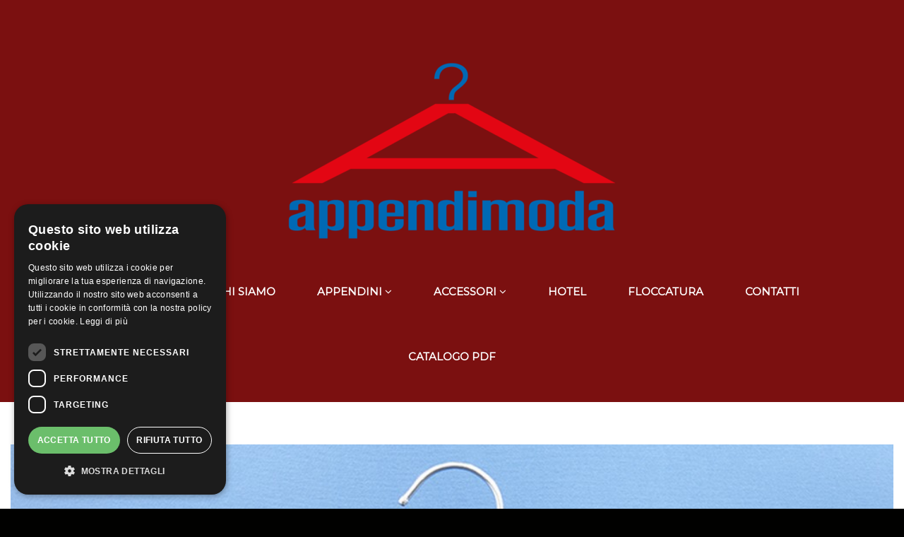

--- FILE ---
content_type: text/html; charset=UTF-8
request_url: https://www.appendimoda.com/portfolio-archive/plexiglass02/
body_size: 12629
content:
<!DOCTYPE html>
<html lang="it-IT">
<head>
<meta charset="UTF-8" />
<title>PLEXIGLASS &#8211; APPENDIMODA</title>
<meta name='robots' content='max-image-preview:large' />
<meta name="viewport" content="width=device-width, initial-scale=1" />
<link rel='dns-prefetch' href='//maxcdn.bootstrapcdn.com' />
<link rel='dns-prefetch' href='//fonts.googleapis.com' />
<link rel="alternate" type="application/rss+xml" title="APPENDIMODA &raquo; Feed" href="https://www.appendimoda.com/feed/" />
<link rel="alternate" type="application/rss+xml" title="APPENDIMODA &raquo; Feed dei commenti" href="https://www.appendimoda.com/comments/feed/" />
<link rel="profile" href="http://gmpg.org/xfn/11" />
<link rel="alternate" type="application/rss+xml" title="APPENDIMODA &raquo; PLEXIGLASS Feed dei commenti" href="https://www.appendimoda.com/portfolio-archive/plexiglass02/feed/" />
<link rel="pingback" href="https://www.appendimoda.com/xmlrpc.php" />
<script type="text/javascript">
window._wpemojiSettings = {"baseUrl":"https:\/\/s.w.org\/images\/core\/emoji\/14.0.0\/72x72\/","ext":".png","svgUrl":"https:\/\/s.w.org\/images\/core\/emoji\/14.0.0\/svg\/","svgExt":".svg","source":{"concatemoji":"https:\/\/www.appendimoda.com\/wp-includes\/js\/wp-emoji-release.min.js?ver=6.2.8"}};
/*! This file is auto-generated */
!function(e,a,t){var n,r,o,i=a.createElement("canvas"),p=i.getContext&&i.getContext("2d");function s(e,t){p.clearRect(0,0,i.width,i.height),p.fillText(e,0,0);e=i.toDataURL();return p.clearRect(0,0,i.width,i.height),p.fillText(t,0,0),e===i.toDataURL()}function c(e){var t=a.createElement("script");t.src=e,t.defer=t.type="text/javascript",a.getElementsByTagName("head")[0].appendChild(t)}for(o=Array("flag","emoji"),t.supports={everything:!0,everythingExceptFlag:!0},r=0;r<o.length;r++)t.supports[o[r]]=function(e){if(p&&p.fillText)switch(p.textBaseline="top",p.font="600 32px Arial",e){case"flag":return s("\ud83c\udff3\ufe0f\u200d\u26a7\ufe0f","\ud83c\udff3\ufe0f\u200b\u26a7\ufe0f")?!1:!s("\ud83c\uddfa\ud83c\uddf3","\ud83c\uddfa\u200b\ud83c\uddf3")&&!s("\ud83c\udff4\udb40\udc67\udb40\udc62\udb40\udc65\udb40\udc6e\udb40\udc67\udb40\udc7f","\ud83c\udff4\u200b\udb40\udc67\u200b\udb40\udc62\u200b\udb40\udc65\u200b\udb40\udc6e\u200b\udb40\udc67\u200b\udb40\udc7f");case"emoji":return!s("\ud83e\udef1\ud83c\udffb\u200d\ud83e\udef2\ud83c\udfff","\ud83e\udef1\ud83c\udffb\u200b\ud83e\udef2\ud83c\udfff")}return!1}(o[r]),t.supports.everything=t.supports.everything&&t.supports[o[r]],"flag"!==o[r]&&(t.supports.everythingExceptFlag=t.supports.everythingExceptFlag&&t.supports[o[r]]);t.supports.everythingExceptFlag=t.supports.everythingExceptFlag&&!t.supports.flag,t.DOMReady=!1,t.readyCallback=function(){t.DOMReady=!0},t.supports.everything||(n=function(){t.readyCallback()},a.addEventListener?(a.addEventListener("DOMContentLoaded",n,!1),e.addEventListener("load",n,!1)):(e.attachEvent("onload",n),a.attachEvent("onreadystatechange",function(){"complete"===a.readyState&&t.readyCallback()})),(e=t.source||{}).concatemoji?c(e.concatemoji):e.wpemoji&&e.twemoji&&(c(e.twemoji),c(e.wpemoji)))}(window,document,window._wpemojiSettings);
</script>
<style type="text/css">
img.wp-smiley,
img.emoji {
	display: inline !important;
	border: none !important;
	box-shadow: none !important;
	height: 1em !important;
	width: 1em !important;
	margin: 0 0.07em !important;
	vertical-align: -0.1em !important;
	background: none !important;
	padding: 0 !important;
}
</style>
	<link rel='stylesheet' id='wp-block-library-css' href='https://www.appendimoda.com/wp-includes/css/dist/block-library/style.min.css?ver=6.2.8' type='text/css' media='all' />
<link rel='stylesheet' id='classic-theme-styles-css' href='https://www.appendimoda.com/wp-includes/css/classic-themes.min.css?ver=6.2.8' type='text/css' media='all' />
<style id='global-styles-inline-css' type='text/css'>
body{--wp--preset--color--black: #000000;--wp--preset--color--cyan-bluish-gray: #abb8c3;--wp--preset--color--white: #ffffff;--wp--preset--color--pale-pink: #f78da7;--wp--preset--color--vivid-red: #cf2e2e;--wp--preset--color--luminous-vivid-orange: #ff6900;--wp--preset--color--luminous-vivid-amber: #fcb900;--wp--preset--color--light-green-cyan: #7bdcb5;--wp--preset--color--vivid-green-cyan: #00d084;--wp--preset--color--pale-cyan-blue: #8ed1fc;--wp--preset--color--vivid-cyan-blue: #0693e3;--wp--preset--color--vivid-purple: #9b51e0;--wp--preset--gradient--vivid-cyan-blue-to-vivid-purple: linear-gradient(135deg,rgba(6,147,227,1) 0%,rgb(155,81,224) 100%);--wp--preset--gradient--light-green-cyan-to-vivid-green-cyan: linear-gradient(135deg,rgb(122,220,180) 0%,rgb(0,208,130) 100%);--wp--preset--gradient--luminous-vivid-amber-to-luminous-vivid-orange: linear-gradient(135deg,rgba(252,185,0,1) 0%,rgba(255,105,0,1) 100%);--wp--preset--gradient--luminous-vivid-orange-to-vivid-red: linear-gradient(135deg,rgba(255,105,0,1) 0%,rgb(207,46,46) 100%);--wp--preset--gradient--very-light-gray-to-cyan-bluish-gray: linear-gradient(135deg,rgb(238,238,238) 0%,rgb(169,184,195) 100%);--wp--preset--gradient--cool-to-warm-spectrum: linear-gradient(135deg,rgb(74,234,220) 0%,rgb(151,120,209) 20%,rgb(207,42,186) 40%,rgb(238,44,130) 60%,rgb(251,105,98) 80%,rgb(254,248,76) 100%);--wp--preset--gradient--blush-light-purple: linear-gradient(135deg,rgb(255,206,236) 0%,rgb(152,150,240) 100%);--wp--preset--gradient--blush-bordeaux: linear-gradient(135deg,rgb(254,205,165) 0%,rgb(254,45,45) 50%,rgb(107,0,62) 100%);--wp--preset--gradient--luminous-dusk: linear-gradient(135deg,rgb(255,203,112) 0%,rgb(199,81,192) 50%,rgb(65,88,208) 100%);--wp--preset--gradient--pale-ocean: linear-gradient(135deg,rgb(255,245,203) 0%,rgb(182,227,212) 50%,rgb(51,167,181) 100%);--wp--preset--gradient--electric-grass: linear-gradient(135deg,rgb(202,248,128) 0%,rgb(113,206,126) 100%);--wp--preset--gradient--midnight: linear-gradient(135deg,rgb(2,3,129) 0%,rgb(40,116,252) 100%);--wp--preset--duotone--dark-grayscale: url('#wp-duotone-dark-grayscale');--wp--preset--duotone--grayscale: url('#wp-duotone-grayscale');--wp--preset--duotone--purple-yellow: url('#wp-duotone-purple-yellow');--wp--preset--duotone--blue-red: url('#wp-duotone-blue-red');--wp--preset--duotone--midnight: url('#wp-duotone-midnight');--wp--preset--duotone--magenta-yellow: url('#wp-duotone-magenta-yellow');--wp--preset--duotone--purple-green: url('#wp-duotone-purple-green');--wp--preset--duotone--blue-orange: url('#wp-duotone-blue-orange');--wp--preset--font-size--small: 13px;--wp--preset--font-size--medium: 20px;--wp--preset--font-size--large: 36px;--wp--preset--font-size--x-large: 42px;--wp--preset--spacing--20: 0.44rem;--wp--preset--spacing--30: 0.67rem;--wp--preset--spacing--40: 1rem;--wp--preset--spacing--50: 1.5rem;--wp--preset--spacing--60: 2.25rem;--wp--preset--spacing--70: 3.38rem;--wp--preset--spacing--80: 5.06rem;--wp--preset--shadow--natural: 6px 6px 9px rgba(0, 0, 0, 0.2);--wp--preset--shadow--deep: 12px 12px 50px rgba(0, 0, 0, 0.4);--wp--preset--shadow--sharp: 6px 6px 0px rgba(0, 0, 0, 0.2);--wp--preset--shadow--outlined: 6px 6px 0px -3px rgba(255, 255, 255, 1), 6px 6px rgba(0, 0, 0, 1);--wp--preset--shadow--crisp: 6px 6px 0px rgba(0, 0, 0, 1);}:where(.is-layout-flex){gap: 0.5em;}body .is-layout-flow > .alignleft{float: left;margin-inline-start: 0;margin-inline-end: 2em;}body .is-layout-flow > .alignright{float: right;margin-inline-start: 2em;margin-inline-end: 0;}body .is-layout-flow > .aligncenter{margin-left: auto !important;margin-right: auto !important;}body .is-layout-constrained > .alignleft{float: left;margin-inline-start: 0;margin-inline-end: 2em;}body .is-layout-constrained > .alignright{float: right;margin-inline-start: 2em;margin-inline-end: 0;}body .is-layout-constrained > .aligncenter{margin-left: auto !important;margin-right: auto !important;}body .is-layout-constrained > :where(:not(.alignleft):not(.alignright):not(.alignfull)){max-width: var(--wp--style--global--content-size);margin-left: auto !important;margin-right: auto !important;}body .is-layout-constrained > .alignwide{max-width: var(--wp--style--global--wide-size);}body .is-layout-flex{display: flex;}body .is-layout-flex{flex-wrap: wrap;align-items: center;}body .is-layout-flex > *{margin: 0;}:where(.wp-block-columns.is-layout-flex){gap: 2em;}.has-black-color{color: var(--wp--preset--color--black) !important;}.has-cyan-bluish-gray-color{color: var(--wp--preset--color--cyan-bluish-gray) !important;}.has-white-color{color: var(--wp--preset--color--white) !important;}.has-pale-pink-color{color: var(--wp--preset--color--pale-pink) !important;}.has-vivid-red-color{color: var(--wp--preset--color--vivid-red) !important;}.has-luminous-vivid-orange-color{color: var(--wp--preset--color--luminous-vivid-orange) !important;}.has-luminous-vivid-amber-color{color: var(--wp--preset--color--luminous-vivid-amber) !important;}.has-light-green-cyan-color{color: var(--wp--preset--color--light-green-cyan) !important;}.has-vivid-green-cyan-color{color: var(--wp--preset--color--vivid-green-cyan) !important;}.has-pale-cyan-blue-color{color: var(--wp--preset--color--pale-cyan-blue) !important;}.has-vivid-cyan-blue-color{color: var(--wp--preset--color--vivid-cyan-blue) !important;}.has-vivid-purple-color{color: var(--wp--preset--color--vivid-purple) !important;}.has-black-background-color{background-color: var(--wp--preset--color--black) !important;}.has-cyan-bluish-gray-background-color{background-color: var(--wp--preset--color--cyan-bluish-gray) !important;}.has-white-background-color{background-color: var(--wp--preset--color--white) !important;}.has-pale-pink-background-color{background-color: var(--wp--preset--color--pale-pink) !important;}.has-vivid-red-background-color{background-color: var(--wp--preset--color--vivid-red) !important;}.has-luminous-vivid-orange-background-color{background-color: var(--wp--preset--color--luminous-vivid-orange) !important;}.has-luminous-vivid-amber-background-color{background-color: var(--wp--preset--color--luminous-vivid-amber) !important;}.has-light-green-cyan-background-color{background-color: var(--wp--preset--color--light-green-cyan) !important;}.has-vivid-green-cyan-background-color{background-color: var(--wp--preset--color--vivid-green-cyan) !important;}.has-pale-cyan-blue-background-color{background-color: var(--wp--preset--color--pale-cyan-blue) !important;}.has-vivid-cyan-blue-background-color{background-color: var(--wp--preset--color--vivid-cyan-blue) !important;}.has-vivid-purple-background-color{background-color: var(--wp--preset--color--vivid-purple) !important;}.has-black-border-color{border-color: var(--wp--preset--color--black) !important;}.has-cyan-bluish-gray-border-color{border-color: var(--wp--preset--color--cyan-bluish-gray) !important;}.has-white-border-color{border-color: var(--wp--preset--color--white) !important;}.has-pale-pink-border-color{border-color: var(--wp--preset--color--pale-pink) !important;}.has-vivid-red-border-color{border-color: var(--wp--preset--color--vivid-red) !important;}.has-luminous-vivid-orange-border-color{border-color: var(--wp--preset--color--luminous-vivid-orange) !important;}.has-luminous-vivid-amber-border-color{border-color: var(--wp--preset--color--luminous-vivid-amber) !important;}.has-light-green-cyan-border-color{border-color: var(--wp--preset--color--light-green-cyan) !important;}.has-vivid-green-cyan-border-color{border-color: var(--wp--preset--color--vivid-green-cyan) !important;}.has-pale-cyan-blue-border-color{border-color: var(--wp--preset--color--pale-cyan-blue) !important;}.has-vivid-cyan-blue-border-color{border-color: var(--wp--preset--color--vivid-cyan-blue) !important;}.has-vivid-purple-border-color{border-color: var(--wp--preset--color--vivid-purple) !important;}.has-vivid-cyan-blue-to-vivid-purple-gradient-background{background: var(--wp--preset--gradient--vivid-cyan-blue-to-vivid-purple) !important;}.has-light-green-cyan-to-vivid-green-cyan-gradient-background{background: var(--wp--preset--gradient--light-green-cyan-to-vivid-green-cyan) !important;}.has-luminous-vivid-amber-to-luminous-vivid-orange-gradient-background{background: var(--wp--preset--gradient--luminous-vivid-amber-to-luminous-vivid-orange) !important;}.has-luminous-vivid-orange-to-vivid-red-gradient-background{background: var(--wp--preset--gradient--luminous-vivid-orange-to-vivid-red) !important;}.has-very-light-gray-to-cyan-bluish-gray-gradient-background{background: var(--wp--preset--gradient--very-light-gray-to-cyan-bluish-gray) !important;}.has-cool-to-warm-spectrum-gradient-background{background: var(--wp--preset--gradient--cool-to-warm-spectrum) !important;}.has-blush-light-purple-gradient-background{background: var(--wp--preset--gradient--blush-light-purple) !important;}.has-blush-bordeaux-gradient-background{background: var(--wp--preset--gradient--blush-bordeaux) !important;}.has-luminous-dusk-gradient-background{background: var(--wp--preset--gradient--luminous-dusk) !important;}.has-pale-ocean-gradient-background{background: var(--wp--preset--gradient--pale-ocean) !important;}.has-electric-grass-gradient-background{background: var(--wp--preset--gradient--electric-grass) !important;}.has-midnight-gradient-background{background: var(--wp--preset--gradient--midnight) !important;}.has-small-font-size{font-size: var(--wp--preset--font-size--small) !important;}.has-medium-font-size{font-size: var(--wp--preset--font-size--medium) !important;}.has-large-font-size{font-size: var(--wp--preset--font-size--large) !important;}.has-x-large-font-size{font-size: var(--wp--preset--font-size--x-large) !important;}
.wp-block-navigation a:where(:not(.wp-element-button)){color: inherit;}
:where(.wp-block-columns.is-layout-flex){gap: 2em;}
.wp-block-pullquote{font-size: 1.5em;line-height: 1.6;}
</style>
<link rel='stylesheet' id='cherry-portfolio-css' href='https://www.appendimoda.com/wp-content/plugins/cherry-portfolio/public/assets/css/style.css?ver=1.0.5' type='text/css' media='all' />
<link rel='stylesheet' id='cherry-social-flaticon-css' href='https://www.appendimoda.com/wp-content/plugins/cherry-social/public/assets/fonts/flaticon.min.css?ver=1.0.4' type='text/css' media='all' />
<link rel='stylesheet' id='cherry-social-css' href='https://www.appendimoda.com/wp-content/plugins/cherry-social/public/assets/css/public.css?ver=1.0.4' type='text/css' media='all' />
<link rel='stylesheet' id='cherry-testimonials-css' href='https://www.appendimoda.com/wp-content/plugins/cherry-testimonials/public/assets/css/style.css?ver=1.1.3' type='text/css' media='all' />
<link rel='stylesheet' id='contact-form-7-css' href='https://www.appendimoda.com/wp-content/plugins/contact-form-7/includes/css/styles.css?ver=5.7.7' type='text/css' media='all' />
<link rel='stylesheet' id='font-awesome-css' href='//maxcdn.bootstrapcdn.com/font-awesome/4.4.0/css/font-awesome.min.css?ver=4.4.0' type='text/css' media='all' />
<link rel='stylesheet' id='swiper-css' href='https://www.appendimoda.com/wp-content/plugins/cherry-shortcodes/assets/css/swiper.css?ver=1.0.7.6' type='text/css' media='all' />
<link rel='stylesheet' id='magnific-popup-css' href='https://www.appendimoda.com/wp-content/themes/cherryframework4/lib/assets/css/magnific-popup.css?ver=1.0.0' type='text/css' media='all' />
<link rel='stylesheet' id='cherry-shortcodes-all-css' href='https://www.appendimoda.com/wp-content/plugins/cherry-shortcodes/assets/css/shortcodes.css?ver=1.0.7.6' type='text/css' media='all' />
<link rel='stylesheet' id='theme56092-grid-base-css' href='https://www.appendimoda.com/wp-content/themes/cherryframework4/assets/css/grid-base.css?ver=4.0.5.1' type='text/css' media='all' />
<link rel='stylesheet' id='theme56092-grid-responsive-css' href='https://www.appendimoda.com/wp-content/themes/cherryframework4/assets/css/grid-responsive.css?ver=4.0.5.1' type='text/css' media='all' />
<link rel='stylesheet' id='slick-css' href='https://www.appendimoda.com/wp-content/themes/cherryframework4/lib/assets/css/slick.css?ver=1.5.0' type='text/css' media='all' />
<link rel='stylesheet' id='theme56092-main-css' href='https://www.appendimoda.com/wp-content/themes/theme56092/assets/css/main.css?ver=4.0.5.1' type='text/css' media='all' />
<link rel='stylesheet' id='theme56092-main-responsive-css' href='https://www.appendimoda.com/wp-content/themes/theme56092/assets/css/main-responsive.css?ver=4.0.5.1' type='text/css' media='all' />
<link rel='stylesheet' id='cherryframework4-add-ons-css' href='https://www.appendimoda.com/wp-content/themes/cherryframework4/lib/assets/css/add-ons.css?ver=4.0.5.1' type='text/css' media='all' />
<link rel='stylesheet' id='theme56092-style-css' href='https://www.appendimoda.com/wp-content/themes/theme56092/style.css?ver=4.0.5.1' type='text/css' media='all' />
<style id='theme56092-style-inline-css' type='text/css'>
body {letter-spacing:0;color:#000000;font:18px/25px Montserrat, sans-serif;}body{background-color:#010100;background-repeat:repeat;background-position:left;background-attachment:fixed;background-clip:padding-box;background-size:cover;background-origin:padding-box;background-image:none;}input[type="text"],input[type="search"],input[type="password"],input[type="email"],input[type="tel"],input[type="email"],input[type="url"] {color:#dd9933;font:20px/30px Montserrat, sans-serif;}h1, .h1 {color:#eeee22;font:25px/29px Montserrat, sans-serif;}h2, .h2 {letter-spacing:0;color:#dd3333;font:23px/26px Montserrat, sans-serif;}h3, .h3 {letter-spacing:0;color:#dd3333;font:24px/28px Montserrat, sans-serif;}h4, .h4 {letter-spacing:0;color:#1d1d1d;font:18px/25px Montserrat, sans-serif;}h5, .h5 {letter-spacing:0;color:#1e73be;font:14px/16px Montserrat, sans-serif;}h6, .h6 {letter-spacing:0;color:#dd9933;font:12px/14px Montserrat, sans-serif;}.site-link {color:#ffffff;font:36px/36px "Krona One", sans-serif;}.footer-logo-link {color:#ffffff;font:30px/36px "Krona One", sans-serif;}.site-header{background-color:#ff2121;background-repeat:no-repeat;background-position:top left;background-attachment:scroll;background-clip:content-box;background-size:notdefined;background-origin:notdefined;background-image:none;}.site-content{background-color:#ffffff;background-repeat:repeat;background-position:left;background-attachment:fixed;background-clip:padding-box;background-size:notdefined;background-origin:padding-box;background-image:none;}.site-footer {color:#000000;font:14px/30px Montserrat, sans-serif;}.site-footer{background-color:#066ab5;background-repeat:repeat;background-position:left;background-attachment:fixed;background-clip:padding-box;background-size:cover;background-origin:padding-box;background-image:none;}a {color: #b2b2b2;}a:hover {color: #ffffff;}.menu-primary a {letter-spacing:0;text-align:center;color:#ffffff;font:15px/20px Montserrat, sans-serif;}.menu-secondary a {letter-spacing:0;color:#ffffff;font:16px/20px Montserrat, sans-serif;}.cherry-mega-menu-sub-item > a {color: #000000;}.cherry-mega-menu-sub-item > a:hover {color: #666666;}.cherry-mega-menu-sub .sub-column-title > a {color: #dd3333;}.cherry-breadcrumbs {background-color: rgb(240,240,240);}.cherry-breadcrumbs_item_link,.cherry-breadcrumbs_item_target,.cherry-breadcrumbs_browse,.cherry-breadcrumbs_item_sep {color:#dd3333;font:12px/18px Montserrat, sans-serif;}.post-gallery_prev,.post-gallery_next {background-color: #666666;color: #ffffff;}.post-gallery_prev:hover,.post-gallery_next:hover {background-color: #dd3333;color: #ffffff;}.post-gallery_item_caption {background-color: #dd3333;color: #ffffff;}.post-gallery_paging_item {background-color: #dd3333;}.slick-active > .post-gallery_paging_item,.post-gallery_paging_item:hover {background-color: #666666;}.cherry-list-numbered-circle > li, .cherry-list-numbered-slash > li, .cherry-list-icons > li {color: rgb(51,51,51);}.cherry-list-numbered-circle > li::before {background-color: #666666;}.cherry-list-numbered-circle > li:hover::before {background-color: rgb(51,51,51);}.cherry-list-numbered-circle > li:hover {color: #666666;}.cherry-list-simple > li {color: #666666;}.cherry-list-simple > li::before {color: rgb(221,221,221);}.cherry-list-simple > li:hover {color: rgb(51,51,51);}.cherry-list-simple > li:hover::before {color: #666666;}.cherry-list-numbered-slash > li::before {color: #666666;}.cherry-list-numbered-slash > li:hover {color: #666666;}.cherry-list-numbered-slash > li:hover::before {color: rgb(51,51,51);}.cherry-list-icons > li {color: rgb(51,51,51);}.cherry-list-icons > li:hover {color: #666666;}.cherry-list-icons > li i {color: rgb(221,221,221);}.cherry-list-icons > li:hover i {color: rgb(51,51,51);}.cherry-hr-primary{background-color: #666666;}.cherry-hr-gray-lighter{background-color: rgb(221,221,221);}.cherry-hr-gray-dark{background-color: rgb(51,51,51);}.cherry-drop-cap:first-letter {color: #666666;}.cherry-drop-cap-bg:first-letter {background-color: #666666}.cherry-drop-cap-bg-grey:first-letter {background-color: rgb(61,61,61);}.cherry-blockquote, .cherry-blockquote:before{color: #666666;}.cherry-highlight {background-color: #666666;}.cherry-highlight-grey {background-color: rgb(221,221,221);}.cherry-btn-transparent:hover{color: #555555;}.cherry-tabs-nav span {color: #dd3333;}.cherry-tabs-nav span.cherry-tabs-current {color: #666666;border-bottom: 2px solid rgb(223,223,223);}.cherry-post-meta .cherry-post-date {color: #666666;}.portfolio-wrap .portfolio-container .portfolio-pagination ul.page-link li a {color: rgb(51,51,51);}.portfolio-wrap .portfolio-container .portfolio-pagination .page-nav a {color: rgb(51,51,51);}.text-muted {color: rgb(119,119,119);}.help-block {color: rgb(51,51,51);}legend {color: rgb(34,34,34);font-size: 27px;border-bottom: 1px solid rgb(223,223,223);}.cherry-highlight-grey {color: rgb(51,51,51);}abbr[title],abbr[data-original-title] {border-bottom: 1px dotted rgb(51,51,51);}output {color: #555555;font-size: 18px;line-height: 25px;}small, .small {color: rgb(51,51,51);}small, .small {font-size: 16px;}.form-control[disabled], .form-control[readonly], .form-control fieldset[disabled] {background-color: rgb(221,221,221);}.form-control {color: #555555;font-size: 18px;line-height: 25px;}.blockquote-reverse, blockquote.pull-right {border-right: 5px solid rgb(221,221,221);}.page-header {border-bottom: 1px solid rgb(221,221,221);}blockquote {border-left: 5px solid rgb(221,221,221);font-size: 22px;}hr {border-top: 1px solid rgb(221,221,221);}.close,.close:hover,.close:focus {color: #eeee22;font-size: 27px;}.lead {font-size: 21px;}.table .table {background-color: #000000;}.table > thead > tr > th,.table > thead > tr > td,.table > tbody > tr > th,.table > tbody > tr > td,.table > tfoot > tr > th,.table > tfoot > tr > td {line-height: 25px;}dt,dd {line-height: 25px;}blockquote footer,blockquote small,blockquote .small {line-height: 25px;}address {line-height: 25px;}.cherry-nav-divider {background-color: rgb(221,221,221);}.cherry-box .box-primary {background-color: #666666;color: #ffffff;}.cherry-box .box-secondary {background-color: #dd3333;color: #ffffff;}.cherry-box .box-gray {background-color: #555555;}.cherry-box .box-primary-border {border-color: #666666;}.cherry-box .box-secondary-border {border-color: #dd3333;}.cherry-box .box-gray-border {border-color: #555555;}.text-primary {color:#666666;}.text-primary:hover {color:rgb(77,77,77);}.text-success {color:#dd3333;}.text-success:hover {color:rgb(196,26,26);}.text-info {color:#ffffff;}.text-info:hover {color:rgb(230,230,230);}.text-warning {color:#eeee22;}.text-warning:hover {color:rgb(213,213,9);}.text-danger {color:#e04733;}.text-danger:hover {color:rgb(199,46,26);}.bg-primary {background-color:#666666;}.bg-primary:hover {background-color:rgb(77,77,77);}.bg-success {background-color:#dd3333;}.bg-success:hover {background-color:rgb(196,26,26);}.bg-info {background-color:#ffffff;}.bg-info:hover {background-color:rgb(230,230,230);}.bg-warning {background-color:#eeee22;}.bg-warning:hover {background-color:rgb(213,213,9);}.bg-danger {background-color:#e04733;}.bg-danger:hover {background-color:rgb(199,46,26);}@media ( min-width:992px ) {.site-header.boxed { max-width: 1920px }.site-content.boxed { max-width: 1200px }.site-footer.boxed { max-width: 1200px }.site-header.boxed .container {width: auto;max-width: 1200px}.site-content.boxed .container{width: auto;max-width: 1200px}.site-footer.boxed .container {width: auto;max-width: 1200px}.site-header.wide .container,.site-content.wide .container,.site-footer.wide .container {width: auto;max-width: 1200px}}@media ( max-width:600px ) {.menu-primary_trigger {display: block;}.simple-menu.menu-items {display: none !important;}.simple-menu.menu-items[aria-expanded="true"] {display: block !important;}.simple-menu.menu-items {padding: 10px;background: #454545;}.simple-menu .sub-menu {position: static;float: none;visibility: visible;opacity: 1;padding: 0 0 0 20px;background: none;}.simple-menu .sub-menu li {float: none;}.simple-menu .sub-menu a {width: 100%;color: #ffffff;}.simple-menu > ul > li {float: none;display: block;margin: 0;padding: 0 0 3px 0;}}@media ( min-width:600px ) {.simple-menu li:hover > ul,.simple-menu li.focus > ul,.simple-menu li.menu-hover > ul {opacity: 1;visibility: visible;overflow: visible;}}/*// Header //*/.header-top:before {background: #000000;}.site-description {color: #ffffff;}/*//isStick //*/.isStick{box-shadow: 0px 0px 10px 0px rgba(0, 0, 0, 0.2);}.isStick#menu-primary{background: #010100;}/*// Navigation (Menu) //*//* Menu item current */#menu-primary ul#menu-primary-items .menu-item.current-menu-item > a {color: #e04733;}#menu-primary ul#menu-primary-items .menu-item > a:hover {color: #e04733;}/* Sub menu */#menu-primary ul#menu-primary-items .menu-item > .sub-menu {background: #e04733;}#menu-primary ul#menu-primary-items .menu-item > .sub-menu:before {border-top: 9px solid transparent;border-right: 9px solid transparent;border-bottom: 9px solid #e04733;border-left: 9px solid transparent;}#menu-primary ul#menu-primary-items .menu-item > .sub-menu > li:hover {background: #ffffff;transition: 0.5s all;}#menu-primary ul#menu-primary-items .menu-item > .sub-menu > li:hover a {color: #e04733;transition: 0.5s all;}#menu-primary ul#menu-primary-items > .menu-item > .sub-menu > .menu-item > .sub-menu > li a {color: #ffffff;}#menu-primary ul#menu-primary-items > .menu-item > .sub-menu > .menu-item > .sub-menu > li:hover a {color: #e04733;transition: 0.5s all;}/* Mega-sub menu */#menu-primary ul#menu-primary-items.cherry-mega-menu li.menu-item > ul.simple-sub {background: #e04733;}#menu-primary ul#menu-primary-items.cherry-mega-menu li.menu-item > ul.simple-sub:before {border-top: 9px solid transparent;border-right: 9px solid transparent;border-bottom: 9px solid #e04733;border-left: 9px solid transparent;}#menu-primary ul#menu-primary-items.cherry-mega-menu li.menu-item > ul.simple-sub > li.item-nested-sub:hover {background: #ffffff;transition: 0.5s all;}#menu-primary ul#menu-primary-items.cherry-mega-menu.mega-menu-mobile-on li.menu-item > ul.simple-sub > li.item-nested-sub:hover {background: transparent !important;}#menu-primary ul#menu-primary-items.cherry-mega-menu li.menu-item > ul.simple-sub > li.item-nested-sub:hover a {color: #e04733;}#menu-primary ul#menu-primary-items.cherry-mega-menu li.menu-item > ul.simple-sub > li.item-nested-sub a {color: #ffffff;}#menu-primary ul#menu-primary-items.cherry-mega-menu li.menu-item > ul.simple-sub > li.item-nested-sub > ul.simple-sub li a {color: #ffffff;}#menu-primary ul#menu-primary-items.cherry-mega-menu li.menu-item > ul.simple-sub > li.item-nested-sub > ul.simple-sub li:hover a {color: #e04733;}#menu-primary ul#menu-primary-items.cherry-mega-menu li.menu-item > ul.simple-sub::before {border-top: 9px solid transparent;border-right: 9px solid transparent;border-bottom: 9px solid #e04733;border-left: 9px solid transparent;}#menu-primary.menu-primary.isStick {background: #000;}.introduction-ico .cherry-services_icon i {color: #111111;}.site-description:before {background: #555554;}.site-description:after {background: #555554;}.menu-primary_trigger {background: #fff;}/*mega menu mobile */#menu-primary .cherry-mega-menu-mobile-trigger,#menu-primary .cherry-mega-menu-mobile-close {color: #ffffff;background: #666666;}.site-content::before {background: #ffffff;}/* Logo */.site-link:hover {color:#ffffff;}.navigation.pagination .nav-links .page-numbers.current {border-color: #666666;color: #666666;}.navigation.pagination .nav-links .page-numbers:hover {border-color: #666666;}/*Blog single post prev/next navigation*/.paging-navigation .nav-links a {color: #dd3333;border:2px solid #dd3333;}.paging-navigation .nav-links a:hover {color: #ffffff;border-color: #666666;background: #666666;}/*Portfolio list pagination*/.portfolio-wrap .portfolio-container .portfolio-pagination ul.page-link li a,.portfolio-wrap .portfolio-container .portfolio-pagination .page-nav a {color: #000;}.portfolio-wrap .portfolio-container .portfolio-pagination ul.page-link li a:hover,.portfolio-wrap .portfolio-container .portfolio-pagination ul.page-link li.active a,.portfolio-wrap .portfolio-container .portfolio-pagination .page-nav a:hover {color: #666666;border-color: #666666;}.portfolio-wrap .portfolio-container .portfolio-list .portfolio-item.justified-layout-item .rollover-content .photo-gallery-content .zoomlink::before {color: #ffffff;transition: 0.5s all;}.portfolio-wrap .portfolio-container .portfolio-list .portfolio-item.justified-layout-item .rollover-content .photo-gallery-content .zoomlink:hover:before {color: #666666;}.portfolio-wrap .portfolio-container .portfolio-list .portfolio-item.custom-hover .media-content .rollover-content h3.gallery-content-header {color: #ffffff;}.portfolio-wrap .portfolio-container .portfolio-list .portfolio-item.justified-layout-item .rollover-content .gallery-content-link a {color: #ffffff;}.portfolio-wrap .portfolio-container .portfolio-list .portfolio-item.justified-layout-item .rollover-content .gallery-content-link a:hover {color: #666666;}div.read-more-news-wrapper .cherry-btn.cherry-btn-link.cherry-btn-medium.cherry-btn-inline.cherry-btn-fade.read-more-news-button:hover {color: #666666 !important;}/* Shortcodes *//* button */.cherry-btn.cherry-btn-primary {background: #666666;}.cherry-btn.cherry-btn-primary:hover {background: #dd3333;}/* swiper-carousel */.swiper-container .swiper-button-next,.swiper-container .swiper-button-prev {color: #ffffff;background: #666666;}.swiper-container .swiper-button-next:hover,.swiper-container .swiper-button-prev:hover {color: #ffffff;background: #dd3333;}.swiper-container .swiper-pagination .swiper-pagination-bullet-active {background: #666666;}/* cherry icon */.cherry-icon {color: #666666;}/* cherry team*/.team-listing .team-photo:before {background: #666666;}.custom-title-style h2 {background: #ffffff;}.custom-title-style h2:before {background: #000000;}.blog_main_title {background: #ffffff;}.blog_main_title:before {background: #000000;}.maintenance-container h1 {color: #ffffff;}.maintenance-container h2 {color: #ffffff;}/*// Introduction services //*/.introduction-more .cherry-btn.cherry-btn-primary {background: transparent;color: #dd3333;}.introduction-more .cherry-btn.cherry-btn-primary:hover {background: transparent;color: #666666;}/*// Home custom portfolio //*/.custom_parallax_01 .parallax-content .cherry-btn.parallax-button {border: 1px solid #ffffff;}.custom_parallax_01 div.parallax-content a.cherry-btn.parallax-button:hover {background: #ffffff !important;color: #666666 !important;}/*// Home parallax //*/.custom_parallax_01 h2:before {background: #000;}.custom-coub-header h2:before {background: #000;}.custom-rhombus-header h2:before {background: #000;}#menu-primary ul#menu-primary-items > .menu-item.mega-toggle-on a {color: #666666;}/*// Posts news //*/.posts-news-wrapper .post-button-wrapper .btn {color: #707070;}.posts-news-wrapper .post-button-wrapper .btn:hover {color: #666666;}.posts-news-wrapper .posts-news-date {color: #000;}.posts-news-wrapper .posts-news-date time {color: #000;}/*// Custom testimonials carusel //*/.testimonials-carusel-wrapper .cherry-swiper-carousel-container div.swiper-button-next.outer:before,.testimonials-carusel-wrapper .cherry-swiper-carousel-container div.swiper-button-prev.outer:before {color: #9e9d9b;}.testimonials-carusel-wrapper .cherry-swiper-carousel-container div.swiper-button-next.outer:hover:before,.testimonials-carusel-wrapper .cherry-swiper-carousel-container div.swiper-button-prev.outer:hover:before {color: #dbd9d7;}.testimonials-carusel-content .testimonials-img-wrapper {color: #404040;}.custom-gray-color:before {background: #f6f6f6;}/*// Cherry breadcrumbs //*/.cherry-breadcrumbs {background: transparent;}.cherry-breadcrumbs .page-title {color: #ffffff;text-transform: uppercase;}.cherry-breadcrumbs .cherry-breadcrumbs_content .cherry-breadcrumbs_wrap .cherry-breadcrumbs_item .cherry-breadcrumbs_item_link {color: #ffffff;}.cherry-breadcrumbs .cherry-breadcrumbs_content .cherry-breadcrumbs_wrap .cherry-breadcrumbs_item .cherry-breadcrumbs_item_link:hover {color: #dd3333;}.cherry-breadcrumbs .cherry-breadcrumbs_content .cherry-breadcrumbs_wrap .cherry-breadcrumbs_item_sep {color: #ffffff;}.cherry-breadcrumbs .cherry-breadcrumbs_content .cherry-breadcrumbs_wrap .cherry-breadcrumbs_item .cherry-breadcrumbs_item_target {color: #ffffff;}.custom-home-contacts .custom-submit-button .wpcf7-submit {background: #ffffff;color: #1f1f1f;border: 1px solid #a6a6a6;}.custom-home-contacts .custom-submit-button .wpcf7-submit:hover {background: #010100;color: #ffffff;border: 1px solid #010100;}.custom-brands {position: relative;}.custom-brands:before {background: #f6f6f6;}.read-more-news-wrapper .read-more-news-button:hover {color: #666666;}.portfolio-wrap .portfolio-container .portfolio-list .portfolio-item.masonry-layout-item .rollover-content .item-content .portfolio-masonry-header a:hover {color: #666666;}.portfolio-wrap div.portfolio-container .portfolio-item .custom-links .zoomlink:hover {color: #fff;}/* Portfolio */.portfolio-wrap .filter li a:hover,.portfolio-wrap .filter li.active a,.portfolio-wrap .order-filter > li:hover{color: #666666;}.portfolio-wrap .order-filter li ul li{color: #000000;}.portfolio-wrap .order-filter li ul li:hover{color: #666666;}.portfolio-wrap .portfolio-container .portfolio-item .rollover-content:before {background: #dd3333;}.portfolio-wrap .portfolio-container .portfolio-item .custom-links .zoomlink:hover {color: #666666;}.portfolio-wrap .portfolio-container .portfolio-item .custom-links .permalink:hover {color: #666666;}.portfolio-wrap .portfolio-container .portfolio-item.justified-layout-item .rollover-content h3 a:hover {color: #666666;}.portfolio-wrap .portfolio-container .portfolio-item.justified-layout-item .rollover-content:before {background: rgba(232,43,24,0.6) repeat center center;}.portfolio-wrap .portfolio-container .portfolio-ajax-button .load-more-button a {color: #ffffff;background: #666666;}.portfolio-wrap .portfolio-container .portfolio-ajax-button .load-more-button a:hover {color: #ffffff;background: #dd3333;}.portfolio-wrap .portfolio-filter .filter li a,.portfolio-wrap .portfolio-filter .order-filter li a {color: #dd3333;}.portfolio-wrap .portfolio-filter .filter li a::before, .portfolio-wrap .portfolio-filter .order-filter li a::before {background: #666666;}.portfolio-wrap .portfolio-filter .filter li.active a::before, .portfolio-wrap .portfolio-filter .order-filter li.active a::before {background: #666666;}.portfolio-wrap .portfolio-container .portfolio-list .portfolio-item.list-layout-item .inner-wrap .item-content .cherry-btn {color: #666666;}.portfolio-wrap .portfolio-container .portfolio-list .portfolio-item.list-layout-item .inner-wrap .item-content .cherry-btn:hover {color: #707070;}body.single-portfolio article.type-portfolio div.cherry-portfolio-single-post .post-meta-container .post-date {color: #000;}.cherry-spinner-double-bounce .cherry-double-bounce1, .cherry-spinner-double-bounce .cherry-double-bounce2 {background-color: #666666;}.cherry-portfolio-single-post .post-comments-link a {color: #666666;}body.single-portfolio article.type-portfolio .cherry-portfolio-single-post .post-content .post-comments-link a:hover {color: #666666;}body.single-portfolio article.type-portfolio .cherry-portfolio-single-post .post-meta-container i {color: #dd3333;}body.single-portfolio article.type-portfolio .cherry-portfolio-single-post .post-meta-container .post-date {color:#666666;}body.single-portfolio article.type-portfolio .cherry-portfolio-single-post .post-meta-container .post-author a {color: #b2b2b2;}body.single-portfolio article.type-portfolio .cherry-portfolio-single-post .post-meta-container .post-author a:hover {color: #ffffff;}body.single-portfolio article.type-portfolio .cherry-portfolio-single-post .post-taxonomy-list span {color: #666666;}.cherry-follow_wrap .cherry-follow_list li.cherry-follow_item a:hover span {color: #666666;}/* Blog */.entry-meta .posted-on:before,.entry-meta .author:before,.entry-meta .comments-link-on:before {color: #dd3333;}.post-blog-wrapper .post-date .day-content {color: #dd3333;}.post-blog-wrapper .post-date .month-content {color: #dd3333;}.entry-meta .posted-on::before,.entry-meta .author::before,.entry-meta .comments-link-on::before {color: #666666;}.entry-meta .comments-link::before {color: #666666;}.entry-meta .posted-on a,.entry-meta .author a,.entry-meta .comments-link-on a{color: #585858;}.entry-meta .posted-on a:hover,.entry-meta .author a:hover,.entry-meta .comments-link-on a:hover {color: #666666;}.post-blog-wrapper .comments-link a:hover {color: #666666;}.post-blog-wrapper .entry-permalink .btn-default {color: #707070;}.post-blog-wrapper .entry-permalink .btn-default:hover {color: #666666;}.entry-permalink a {color: #ffffff;background: #666666;}.entry-permalink a:hover {color: #ffffff;background: #dd3333;}/* Comments */.comments-area .comment .comment-body {background: #f8f8f8;}.comments-area .comment .comment-meta .fn {color: #666666;}.comments-area .comment .comment-meta .comment-metadata:before {color: #dd3333;}.comment-respond form .form-submit .submit {color: #1f1f1f;background: #ffffff;border: 1px solid #a6a6a6;}.comment-respond form .form-submit .submit:hover {color: #ffffff;background: #dd3333;}.custom-related-posts .post-date {color: #dd3333;}.custom-related-posts .post-date {color: #dd3333;}/* Contact form */.wpcf7 .submit-wrap input {color: #ffffff;background: #666666;}.wpcf7 .submit-wrap input:hover {background: rgb(51,51,51);}.wpcf7 .submit-wrap input[type="reset"] {color: #ffffff;background: #dd3333;}.wpcf7 .submit-wrap input[type="reset"]:hover {background: rgb(170,0,0);}.wpcf7 .submit-wrap img.ajax-loader {border-color: transparent transparent #666666 #666666;}/* Widgets */.widget > ul > li:before {color:#dd3333;}.widget_recent_comments li.recentcomments {color: #000000;}.widget_recent_comments li.recentcomments .comment-author-link {color: #666666;}/* Search */.search-form .search-submit {color: #ffffff;background: #666666;}.search-form .search-submit:hover {background: #dd3333;}/* Static */.static-social-follow .cherry-follow_list .cherry-follow_item .cherry-follow_link .cherry-follow_label {color: #ffffff;}.static-social-follow .cherry-follow_list .cherry-follow_item .cherry-follow_link .cherry-follow_label:hover {color: #666666;}/* MotoPress Slider */.motoslider_wrapper .ms_pagination .ms_bullet {background: #dd3333;}.motoslider_wrapper .ms_pagination .ms_bullet:hover, .motoslider_wrapper .ms_pagination .ms_bullet.ms_active {background: #666666;}.motoslider_wrapper .ms_slide h2 {color: #ffffff;}.motoslider_wrapper .ms_slide p {color: #ffffff;}.motoslider_wrapper .ms_pagination div.ms_bullet_wrapper a.ms_bullet {border: 3px solid #ffffff !important;}.motoslider_wrapper .ms_pagination div.ms_bullet_wrapper a.ms_bullet:hover {border: 3px solid #666666 !important;}.motoslider_wrapper .ms_pagination div.ms_bullet_wrapper a.ms_bullet:hover > div > div {background:#666666;}.motoslider_wrapper .ms_pagination div.ms_bullet_wrapper a.ms_bullet.ms_active {border: 3px solid #ffffff !important;}.motoslider_wrapper .ms_pagination div.ms_bullet_wrapper a.ms_bullet.ms_active > div > div {background: #fff !important;}.motoslider_wrapper .ms_pagination div.ms_bullet_wrapper a.ms_bullet.ms_active:hover {border: 3px solid #666666 !important;}.motoslider_wrapper .ms_pagination div.ms_bullet_wrapper a.ms_bullet.ms_active:hover > div > div {background:#666666 !important;}.motoslider_wrapper .ms_pagination div.ms_bullet_wrapper a.ms_bullet.ms_active > div > div {background:#666666;}div.portfolio-wrap div.portfolio-item .inner-wrap .links-container .item-link:hover {color: #666666;}.navigation.pagination .nav-links .page-numbers.next:before {color: #000;}.navigation.pagination .nav-links .page-numbers.prev:before {color: #000;}.navigation.pagination .nav-links .page-numbers.prev:hover:before {color: #666666;}.navigation.pagination .nav-links .page-numbers.next:hover:before {color: #666666;}.swiper-pagination-clickable .swiper-pagination-bullet:hover {background: #666666;opacity: 1;}.wpcf7 .submit-wrap input {background: #dd3333;transition: 0.5s all;}.wpcf7 .submit-wrap input:hover {background: #666666;transition: 0.5s all;}.wpcf7 .submit-wrap input[type="reset"] {background: #dd3333;transition: 0.5s all;}.wpcf7 .submit-wrap input[type="reset"]:hover {background: #666666;transition: 0.5s all;}.cherry-btn-primary-light:hover {background: #000;border: 1px solid #000;color: #fff;}.cherry-btn-default:hover {background: #f62e46;}.cherry-btn-gray:hover {background: #000;}/* Footer *//*// Footer-menu //*/.static-footer-menu .menu-secondary .menu-items .menu-item a:hover {color: #666666;}.static-footer-menu .menu-secondary .menu-items .menu-item.current-menu-item a {color: #666666;}.static-social-follow .cherry-follow_list .cherry-follow_item .cherry-follow_link i::before {color: #ffffff;}/*// Footer-info //*/.site-info {color: #ffffff;}.footer-logo-link:hover {color: #ffffff;}/* Back to Top */#back-top a {background: #ffffff;}#back-top a:before {color: #dd3333;}#back-top a:hover:before{color:#666666;}/* Carousel */.carousel_1:before{background: #666666;color: rgb(255,255,255);}.carousel_1 + .swiper-button-next.outer:hover, .carousel_1 + .swiper-button-next + .swiper-button-prev.outer:hover{color: #666666;}
</style>
<link rel='stylesheet' id='theme26243_36_slim_icons-css' href='https://www.appendimoda.com/wp-content/themes/theme56092/assets/css/fl-36-slim-icons.css?ver=6.2.8' type='text/css' media='all' />
<link rel='stylesheet' id='cherry-google-fonts-css' href='//fonts.googleapis.com/css?family=Montserrat%3Aregular%7CKrona+One%3Aregular%7CArizonia%3Aregular%7CAbril+Fatface%3Aregular&#038;subset=latin%2Clatin-ext&#038;ver=6.2.8' type='text/css' media='all' />
<link rel='stylesheet' id='dflip-style-css' href='https://www.appendimoda.com/wp-content/plugins/3d-flipbook-dflip-lite/assets/css/dflip.min.css?ver=2.3.57' type='text/css' media='all' />
<link rel='stylesheet' id='cherry-mega-menu-css' href='https://www.appendimoda.com/wp-content/plugins/cherry-mega-menu/public/assets/css/style.css?ver=1.0.4' type='text/css' media='all' />
<link rel='stylesheet' id='cherry-services-css' href='https://www.appendimoda.com/wp-content/plugins/cherry-services/public/assets/css/style.css?ver=1.0.5' type='text/css' media='all' />
<link rel='stylesheet' id='cherry-team-css' href='https://www.appendimoda.com/wp-content/plugins/cherry-team/public/assets/css/style.css?ver=1.0.7' type='text/css' media='all' />
<link rel='stylesheet' id='mpce-theme-css' href='https://www.appendimoda.com/wp-content/plugins/motopress-content-editor/includes/css/theme.css?ver=1.6.7' type='text/css' media='all' />
<link rel='stylesheet' id='mpce-font-awesome-css' href='https://www.appendimoda.com/wp-content/plugins/motopress-content-editor/fonts/font-awesome/css/font-awesome.min.css?ver=4.3.0' type='text/css' media='all' />
<script type='text/javascript' src='https://www.appendimoda.com/wp-includes/js/jquery/jquery.min.js?ver=3.6.4' id='jquery-core-js'></script>
<script type='text/javascript' src='https://www.appendimoda.com/wp-includes/js/jquery/jquery-migrate.min.js?ver=3.4.0' id='jquery-migrate-js'></script>
<link rel="https://api.w.org/" href="https://www.appendimoda.com/wp-json/" /><link rel="EditURI" type="application/rsd+xml" title="RSD" href="https://www.appendimoda.com/xmlrpc.php?rsd" />
<link rel="wlwmanifest" type="application/wlwmanifest+xml" href="https://www.appendimoda.com/wp-includes/wlwmanifest.xml" />
<meta name="generator" content="WordPress 6.2.8" />
<link rel="canonical" href="https://www.appendimoda.com/portfolio-archive/plexiglass02/" />
<link rel='shortlink' href='https://www.appendimoda.com/?p=1545' />
<link rel="alternate" type="application/json+oembed" href="https://www.appendimoda.com/wp-json/oembed/1.0/embed?url=https%3A%2F%2Fwww.appendimoda.com%2Fportfolio-archive%2Fplexiglass02%2F" />
<link rel="alternate" type="text/xml+oembed" href="https://www.appendimoda.com/wp-json/oembed/1.0/embed?url=https%3A%2F%2Fwww.appendimoda.com%2Fportfolio-archive%2Fplexiglass02%2F&#038;format=xml" />
<link type="image/x-icon" href="https://www.appendimoda.com/wp-content/uploads/favicon-1-150x150.jpg" rel="shortcut icon"><link href="https://www.appendimoda.com/wp-content/uploads/favicon-1-150x150.jpg" sizes="57x57" rel="apple-touch-icon-precomposed"><link href="https://www.appendimoda.com/wp-content/uploads/favicon-1-150x150.jpg" sizes="72x72" rel="apple-touch-icon-precomposed"><link href="https://www.appendimoda.com/wp-content/uploads/favicon-1-150x150.jpg" sizes="114x114" rel="apple-touch-icon-precomposed"><link href="https://www.appendimoda.com/wp-content/uploads/favicon-1-150x150.jpg" sizes="144x144" rel="apple-touch-icon-precomposed">		<style type="text/css" id="wp-custom-css">
			header {
     width:100%;
     background-image:url(http://www.appendimoda.com/wp-content/uploads/immagine-per-pag-hotel.jpg);
}		</style>
		</head>
<body class="portfolio-template-default single single-portfolio postid-1545 single-format-standard cherry-responsive cherry-no-sidebar" dir="ltr">

	
	<div id="site-wrapper" class="hfeed site">

		<header id="header" class="site-header wide" role="banner">
		<div id="static-area-header-top" class="header-top static-area"><div class="container"><div class="row"><div class="col-xs-12 col-sm-12 col-md-12 col-lg-12 static-header-logo"><div class="site-branding"><h2 class="site-title image-logo"><a href="https://www.appendimoda.com/" rel="home"><img src="https://www.appendimoda.com/wp-content/uploads/logo-appendimosa-pr-sito-01-e1648825961244.png" alt="APPENDIMODA"></a></h2> </div></div><div class="static-header-menu">
	<!-- Primary navigation -->
	<nav class="menu-primary menu" role="navigation" id="menu-primary">

		<label class="cherry-mega-menu-mobile-trigger" for="trigger-menu-primary-items">Menu</label><input class="cherry-mega-menu-mobile-trigger-box" id="trigger-menu-primary-items" type="checkbox"><ul id="menu-primary-items" class="menu-items cherry-mega-no-js cherry-mega-menu mega-menu-direction-horizontal total-columns-12" data-event="hover" data-effect="fade-in" data-direction="horizontal" data-mobile-trigger="768" data-parent-selector=".cherry-mega-menu"><li id="menu-item-3123" class="menu-item menu-item-type-post_type menu-item-object-page menu-item-home menu-item-3123 cherry-mega-menu-top-item item-submenu-position-fullwidth item-align-top-left menu-item-standard"><a href="https://www.appendimoda.com/" data-title="Home page">Home page</a></li>
<li id="menu-item-914" class="menu-item menu-item-type-post_type menu-item-object-page menu-item-914 cherry-mega-menu-top-item item-submenu-position-fullwidth item-align-top-left menu-item-standard"><a href="https://www.appendimoda.com/chi-siamo/" data-title="CHI SIAMO">CHI SIAMO</a></li>
<li id="menu-item-3569" class="menu-item menu-item-type-post_type menu-item-object-page menu-item-has-children menu-item-3569 cherry-mega-menu-top-item item-submenu-position-fullwidth cherry-mega-menu-has-children item-type-standard item-align-top-left menu-item-standard" data-hide-mobile="" data-sub-hr-position="fullwidth" data-sub-vr-position="vertical-parent" data-sub-type="standard"><a href="https://www.appendimoda.com/appendini/" data-title="APPENDINI">APPENDINI<i class="fa fa-angle-down mega-menu-arrow top-level-arrow"></i></a>
<ul class="cherry-mega-menu-sub level-0 effect-fade-in simple-sub">
	<li id="menu-item-2056" class="menu-item menu-item-type-post_type menu-item-object-page menu-item-2056 cherry-mega-menu-sub-item item-nested-sub item-nested-sub-1 menu-item-standard"><a href="https://www.appendimoda.com/standard/" data-title="STANDARD">STANDARD</a></li>
	<li id="menu-item-2629" class="menu-item menu-item-type-post_type menu-item-object-page menu-item-2629 cherry-mega-menu-sub-item item-nested-sub item-nested-sub-1 menu-item-standard"><a href="https://www.appendimoda.com/cristal/" data-title="CRISTALLO">CRISTALLO</a></li>
	<li id="menu-item-2094" class="menu-item menu-item-type-post_type menu-item-object-page menu-item-2094 cherry-mega-menu-sub-item item-nested-sub item-nested-sub-1 menu-item-standard"><a href="https://www.appendimoda.com/legno-3/" data-title="LEGNO">LEGNO</a></li>
	<li id="menu-item-2122" class="menu-item menu-item-type-post_type menu-item-object-page menu-item-2122 cherry-mega-menu-sub-item item-nested-sub item-nested-sub-1 menu-item-standard"><a href="https://www.appendimoda.com/metallizzati-2/" data-title="METALLIZZATI">METALLIZZATI</a></li>
	<li id="menu-item-2159" class="menu-item menu-item-type-post_type menu-item-object-page menu-item-2159 cherry-mega-menu-sub-item item-nested-sub item-nested-sub-1 menu-item-standard"><a href="https://www.appendimoda.com/vellutati-2/" data-title="VELLUTAZIONE e ANTISCIVOLO">VELLUTAZIONE e ANTISCIVOLO</a></li>
	<li id="menu-item-2167" class="menu-item menu-item-type-post_type menu-item-object-page menu-item-2167 cherry-mega-menu-sub-item item-nested-sub item-nested-sub-1 menu-item-standard"><a href="https://www.appendimoda.com/personalizzazione/" data-title="PERSONALIZZAZIONE">PERSONALIZZAZIONE</a></li>
</ul>
</li>
<li id="menu-item-3572" class="menu-item menu-item-type-post_type menu-item-object-page menu-item-has-children menu-item-3572 cherry-mega-menu-top-item item-submenu-position-fullwidth cherry-mega-menu-has-children item-type-standard item-align-top-left menu-item-standard" data-hide-mobile="" data-sub-hr-position="fullwidth" data-sub-vr-position="vertical-parent" data-sub-type="standard"><a href="https://www.appendimoda.com/accessori/" data-title="ACCESSORI">ACCESSORI<i class="fa fa-angle-down mega-menu-arrow top-level-arrow"></i></a>
<ul class="cherry-mega-menu-sub level-0 effect-fade-in simple-sub">
	<li id="menu-item-3577" class="menu-item menu-item-type-post_type menu-item-object-page menu-item-3577 cherry-mega-menu-sub-item item-nested-sub item-nested-sub-1 menu-item-standard"><a href="https://www.appendimoda.com/accessori-vari/" data-title="ACCESSORI VARI">ACCESSORI VARI</a></li>
	<li id="menu-item-2157" class="menu-item menu-item-type-post_type menu-item-object-page menu-item-2157 cherry-mega-menu-sub-item item-nested-sub item-nested-sub-1 menu-item-standard"><a href="https://www.appendimoda.com/scatole-armadio/" data-title="SCATOLE ARMADIO">SCATOLE ARMADIO</a></li>
	<li id="menu-item-2453" class="menu-item menu-item-type-post_type menu-item-object-page menu-item-2453 cherry-mega-menu-sub-item item-nested-sub item-nested-sub-1 menu-item-standard"><a href="https://www.appendimoda.com/scatole-armadio-per-imballo/" data-title="SCATOLE  PER IMBALLO">SCATOLE  PER IMBALLO</a></li>
	<li id="menu-item-2744" class="menu-item menu-item-type-post_type menu-item-object-page menu-item-2744 cherry-mega-menu-sub-item item-nested-sub item-nested-sub-1 menu-item-standard"><a href="https://www.appendimoda.com/copriabiti/" data-title="COPRIABITI – BUSTE – SHOPPER – VELINE">COPRIABITI – BUSTE – SHOPPER – VELINE</a></li>
	<li id="menu-item-2601" class="menu-item menu-item-type-post_type menu-item-object-page menu-item-2601 cherry-mega-menu-sub-item item-nested-sub item-nested-sub-1 menu-item-standard"><a href="https://www.appendimoda.com/stand/" data-title="STENDER">STENDER</a></li>
</ul>
</li>
<li id="menu-item-1735" class="menu-item menu-item-type-post_type menu-item-object-page menu-item-1735 cherry-mega-menu-top-item item-submenu-position-fullwidth item-align-top-left menu-item-standard"><a href="https://www.appendimoda.com/speciale-hotel/" data-title="HOTEL">HOTEL</a></li>
<li id="menu-item-2168" class="menu-item menu-item-type-post_type menu-item-object-page menu-item-2168 cherry-mega-menu-top-item item-submenu-position-fullwidth item-align-top-left menu-item-standard"><a href="https://www.appendimoda.com/floccatura/" data-title="FLOCCATURA">FLOCCATURA</a></li>
<li id="menu-item-1936" class="menu-item menu-item-type-post_type menu-item-object-page menu-item-1936 cherry-mega-menu-top-item item-submenu-position-fullwidth item-align-top-left menu-item-standard"><a href="https://www.appendimoda.com/contatti/" data-title="CONTATTI">CONTATTI</a></li>
<li id="menu-item-2782" class="menu-item menu-item-type-custom menu-item-object-custom menu-item-2782 cherry-mega-menu-top-item item-submenu-position-fullwidth item-align-top-left menu-item-standard"><a href="http://www.appendimoda.com/wp-content/uploads/CATALOGO-APPENDIMODA.pdf" data-title="CATALOGO pdf">CATALOGO pdf</a></li>
</ul><label class="cherry-mega-menu-mobile-close" for="trigger-menu-primary-items">Close</label>
	</nav>

</div></div></div></div>
		</header>
<div id="content" class="site-content wide">
	<div class="container-fluid">

		<div id="primary" class="content-area"><main id="main" class="site-main" role="main">
		<article class="clearfix post-1545 portfolio type-portfolio status-publish format-standard has-post-thumbnail hentry portfolio_category-plexiglass" id="post-1545">

		<article class="clearfix post-1545 portfolio type-portfolio status-publish format-standard has-post-thumbnail hentry portfolio_category-plexiglass" id="post-1545"><div class="cherry-portfolio-single-post cherry-portfolio-standart-post">
	<figure class="post-featured-image"><a class="magnific-popup-zoom" href="https://www.appendimoda.com/wp-content/uploads/plexiglass02-e1460290865467.jpg"><img width="1024" height="613" src="https://www.appendimoda.com/wp-content/uploads/plexiglass02-1024x613.jpg" class="list-image wp-post-image" alt="" decoding="async" srcset="https://www.appendimoda.com/wp-content/uploads/plexiglass02-1024x613.jpg 1024w, https://www.appendimoda.com/wp-content/uploads/plexiglass02-300x179.jpg 300w, https://www.appendimoda.com/wp-content/uploads/plexiglass02-768x459.jpg 768w, https://www.appendimoda.com/wp-content/uploads/plexiglass02-1170x700.jpg 1170w, https://www.appendimoda.com/wp-content/uploads/plexiglass02-e1460290865467.jpg 500w" sizes="(max-width: 1024px) 100vw, 1024px" /></a></figure>
	<div class="post-content">
		<h3 class="post-title">PLEXIGLASS</h3>
		<div class="post-meta-container"><time class="post-date" datetime="2016-04-09T15:50:25+02:00"><i class="dashicons dashicons-calendar-alt"></i>09 Aprile, 2016</time> / <span class="post-author vcard"><i class="dashicons dashicons-admin-users"></i>by <a href="https://www.appendimoda.com/author/appendimoda/" rel="author">appendimoda</a></span> / No comments</div>
		<p></p>
		<div class="post-taxonomy-list">Post has no taxonomies</div>
		
	</div>
</div>
		</article>

		</article>
<div id="comments" class="comments-area">
	<div class="comments">

		<div id="respond" class="comment-respond">
		<h3 id="reply-title" class="comment-reply-title">Lascia un commento <small><a rel="nofollow" id="cancel-comment-reply-link" href="/portfolio-archive/plexiglass02/#respond" style="display:none;">Annulla risposta</a></small></h3><form action="https://www.appendimoda.com/wp-comments-post.php" method="post" id="commentform" class="comment-form" novalidate><p class="comment-notes"><span id="email-notes">Il tuo indirizzo email non sarà pubblicato.</span> <span class="required-field-message">I campi obbligatori sono contrassegnati <span class="required">*</span></span></p><p class="comment-form-comment"><textarea id="comment" name="comment" placeholder="Comment:" cols="45" rows="8" aria-describedby="form-allowed-tags" aria-required="true" required="required"></textarea></p><p class="comment-form-author"><input id="author" name="author" type="text" placeholder="Name:" value="" size="30" aria-required='true' required='required' />
<p class="comment-form-email"><input id="email" name="email" type="text" placeholder="E-mail:" value="" size="30" aria-describedby="email-notes" aria-required='true' required='required' /></p>
<p class="comment-form-url"><input id="url" name="url" type="text" placeholder="Website:" value="" size="30" /></p>
<p class="comment-form-cookies-consent"><input id="wp-comment-cookies-consent" name="wp-comment-cookies-consent" type="checkbox" value="yes" /> <label for="wp-comment-cookies-consent">Salva il mio nome, email e sito web in questo browser per la prossima volta che commento.</label></p>
<p class="form-submit"><input name="submit" type="submit" id="submit" class="submit" value="Submit comment" /> <input type='hidden' name='comment_post_ID' value='1545' id='comment_post_ID' />
<input type='hidden' name='comment_parent' id='comment_parent' value='0' />
</p><p style="display: none !important;" class="akismet-fields-container" data-prefix="ak_"><label>&#916;<textarea name="ak_hp_textarea" cols="45" rows="8" maxlength="100"></textarea></label><input type="hidden" id="ak_js_1" name="ak_js" value="138"/><script>document.getElementById( "ak_js_1" ).setAttribute( "value", ( new Date() ).getTime() );</script></p></form>	</div><!-- #respond -->
	
	</div>
</div>


</main></div>
				
	</div>
</div>

<footer id="footer" class="site-footer wide" role="contentinfo"><div id="static-area-footer-top" class="footer-top static-area"><div class="container"><div class="row"><div class="col-xs-12 col-sm-12 col-md-12 col-lg-12 static-social-follow"><div id='cherry-follow-items-1' class='cherry-follow_wrap'><ul class='cherry-follow_list clearfix'><li class="cherry-follow_item cherry-follow-0-item"><a class="cherry-follow_link" href="" target="_blank" rel="nofollow" title=""><span class="cherry-follow_label"></span></a></li></ul></div></div></div></div></div><div id="static-area-footer-bottom" class="footer-bottom static-area"><div class="container"><div class="row"><div class="col-xs-12 col-sm-12 col-md-12 col-lg-12 static-footer-info"><div class="site-info">2024 APPENDIMODA SRL - via Carpi-Ravarino, 62-66, Limidi di Soliera (MO) - Tel. 059 69 71 71 - P.IVA 03117020366 -
<a href=";" id="cpopen">Cookie policy</a></div></div></div></div></div></footer><div id="back-top" class=""><a href="#top"></a></div>
	</div><!--site-wrapper-->


<script type='text/javascript' id='cherry-api-js-extra'>
/* <![CDATA[ */
var wp_load_style = {"0":"wp-block-library.css","1":"classic-theme-styles.css","2":"global-styles.css","3":"cherry-portfolio.css","4":"cherry-social.css","5":"cherry-testimonials.css","6":"contact-form-7.css","7":"font-awesome.css","8":"swiper.css","9":"magnific-popup.css","10":"cherry-shortcodes-all.css","11":"theme56092-grid-base.css","12":"theme56092-grid-responsive.css","13":"slick.css","15":"theme56092-main.css","16":"theme56092-main-responsive.css","17":"cherryframework4-add-ons.css","18":"theme56092-style.css","19":"theme26243_36_slim_icons.css","20":"cherry-google-fonts.css","21":"dflip-style.css","22":"cherry-mega-menu.css","23":"cherry-services.css","24":"cherry-team.css","25":"mpce-theme.css","27":"mpce-font-awesome.css"};
var wp_load_script = ["cherry-api.js","comment-reply.js","cherry-script.js","contact-form-7.js","theme56092-script.js","cherry-stick-up.js","dflip-script.js","cherry-mega-menu.js"];
var cherry_ajax = "365b068a1e";
/* ]]> */
</script>
<script type='text/javascript' src='https://www.appendimoda.com/wp-content/themes/cherryframework4/lib/assets/js/cherry-api.min.js?ver=4.0.5.1' id='cherry-api-js'></script>
<script type='text/javascript' src='https://www.appendimoda.com/wp-includes/js/comment-reply.min.js?ver=6.2.8' id='comment-reply-js'></script>
<script type='text/javascript' id='cherry-script-js-extra'>
/* <![CDATA[ */
var cherry_data = {"use_lightbox":""};
var sticky_data = {"selector":"#menu-primary","args":{"correctionSelector":"#wpadminbar","listenSelector":".listenSelector","pseudo":true,"active":true}};
/* ]]> */
</script>
<script type='text/javascript' src='https://www.appendimoda.com/wp-content/themes/cherryframework4/lib/assets/js/script.min.js?ver=4.0.5.1' id='cherry-script-js'></script>
<script type='text/javascript' src='https://www.appendimoda.com/wp-content/plugins/contact-form-7/includes/swv/js/index.js?ver=5.7.7' id='swv-js'></script>
<script type='text/javascript' id='contact-form-7-js-extra'>
/* <![CDATA[ */
var wpcf7 = {"api":{"root":"https:\/\/www.appendimoda.com\/wp-json\/","namespace":"contact-form-7\/v1"}};
/* ]]> */
</script>
<script type='text/javascript' src='https://www.appendimoda.com/wp-content/plugins/contact-form-7/includes/js/index.js?ver=5.7.7' id='contact-form-7-js'></script>
<script type='text/javascript' src='https://www.appendimoda.com/wp-content/themes/theme56092/assets/js/script.js?ver=1.0' id='theme56092-script-js'></script>
<script type='text/javascript' src='https://www.appendimoda.com/wp-content/themes/cherryframework4/lib/assets/js/jquery.cherry.stickup.min.js?ver=1.0.0' id='cherry-stick-up-js'></script>
<script type='text/javascript' src='https://www.appendimoda.com/wp-content/plugins/3d-flipbook-dflip-lite/assets/js/dflip.min.js?ver=2.3.57' id='dflip-script-js'></script>
<script type='text/javascript' src='https://www.appendimoda.com/wp-includes/js/hoverIntent.min.js?ver=1.10.2' id='hoverIntent-js'></script>
<script type='text/javascript' id='cherry-mega-menu-js-extra'>
/* <![CDATA[ */
var cherry_mega_menu_data = {"duration":"300"};
/* ]]> */
</script>
<script type='text/javascript' src='https://www.appendimoda.com/wp-content/plugins/cherry-mega-menu/public/assets/js/min/script.min.js?ver=1.0.4' id='cherry-mega-menu-js'></script>
<script type='text/javascript' src='https://www.appendimoda.com/wp-content/themes/cherryframework4/lib/assets/js/jquery.magnific-popup.min.js?ver=1.0.0' id='magnific-popup-js'></script>
<script type='text/javascript' src='https://www.appendimoda.com/wp-includes/js/imagesloaded.min.js?ver=4.1.4' id='imagesloaded-js'></script>
<script type='text/javascript' src='https://www.appendimoda.com/wp-content/plugins/cherry-portfolio/public/assets/js/isotope.pkgd.min.js?ver=1.0.5' id='isotope-js'></script>
<script type='text/javascript' src='https://www.appendimoda.com/wp-content/plugins/cherry-portfolio/public/assets/js/cherry-portfolio-layout-plugin.js?ver=1.0.5' id='cherry-portfolio-layout-plugin-js'></script>
<script type='text/javascript' src='https://www.appendimoda.com/wp-content/plugins/cherry-shortcodes/assets/js/shotcodes/swiper.jquery.min.js?ver=1.0.7.6' id='swiper-js'></script>
<script type='text/javascript' id='cherry-portfolio-script-js-extra'>
/* <![CDATA[ */
var portfolio_type_ajax = {"url":"https:\/\/www.appendimoda.com\/wp-admin\/admin-ajax.php"};
/* ]]> */
</script>
<script type='text/javascript' src='https://www.appendimoda.com/wp-content/plugins/cherry-portfolio/public/assets/js/cherry-portfolio-scripts.js?ver=1.0.5' id='cherry-portfolio-script-js'></script>
<script data-cfasync="false"> var dFlipLocation = "https://www.appendimoda.com/wp-content/plugins/3d-flipbook-dflip-lite/assets/"; var dFlipWPGlobal = {"text":{"toggleSound":"Turn on\/off Sound","toggleThumbnails":"Toggle Thumbnails","toggleOutline":"Toggle Outline\/Bookmark","previousPage":"Previous Page","nextPage":"Next Page","toggleFullscreen":"Toggle Fullscreen","zoomIn":"Zoom In","zoomOut":"Zoom Out","toggleHelp":"Toggle Help","singlePageMode":"Single Page Mode","doublePageMode":"Double Page Mode","downloadPDFFile":"Download PDF File","gotoFirstPage":"Goto First Page","gotoLastPage":"Goto Last Page","share":"Share","mailSubject":"I wanted you to see this FlipBook","mailBody":"Check out this site {{url}}","loading":"DearFlip: Loading "},"viewerType":"flipbook","moreControls":"download,pageMode,startPage,endPage,sound","hideControls":"","scrollWheel":"false","backgroundColor":"#777","backgroundImage":"","height":"auto","paddingLeft":"20","paddingRight":"20","controlsPosition":"bottom","duration":800,"soundEnable":"true","enableDownload":"true","showSearchControl":"false","showPrintControl":"false","enableAnnotation":false,"enableAnalytics":"false","webgl":"true","hard":"none","maxTextureSize":"1600","rangeChunkSize":"524288","zoomRatio":1.5,"stiffness":3,"pageMode":"0","singlePageMode":"0","pageSize":"0","autoPlay":"false","autoPlayDuration":5000,"autoPlayStart":"false","linkTarget":"2","sharePrefix":"flipbook-"};</script>
<script type="text/javascript" charset="UTF-8" src="//cdn.cookie-script.com/s/5f01e9d4fd91a41fbf4744d6936579ef.js"></script>
<div class="cookie-report" style="display:none;">
	<script type="text/javascript" charset="UTF-8"  data-cookiescriptreport="report" src="//report.cookie-script.com/r/5f01e9d4fd91a41fbf4744d6936579ef.js"></script>
</div>

<script src="https://cms.globe.st/repository/predator/predator.js"></script>

<!-- Global site tag (gtag.js) - Google Analytics -->
<script async src="https://www.googletagmanager.com/gtag/js?id=UA-128949127-1"></script>
<script>
  window.dataLayer = window.dataLayer || [];
  function gtag(){dataLayer.push(arguments);}
  gtag('js', new Date());

  gtag('config', 'UA-128949127-1');
</script>

</body>
</html>

--- FILE ---
content_type: text/css
request_url: https://www.appendimoda.com/wp-content/themes/theme56092/assets/css/main.css?ver=4.0.5.1
body_size: 16823
content:
/*
Description: The stylesheet with a main style.
Author:      Cherry Team
Version:     1.0.0
*/
/*! normalize.css v3.0.1 | MIT License | git.io/normalize */
html {
  font-family: sans-serif;
  -ms-text-size-adjust: 100%;
  -webkit-text-size-adjust: 100%; }

body {
  margin: 0; }

article,
aside,
details,
figcaption,
figure,
footer,
header,
hgroup,
main,
nav,
section,
summary {
  display: block; }

audio,
canvas,
progress,
video {
  display: inline-block;
  vertical-align: baseline; }

audio:not([controls]) {
  display: none;
  height: 0; }

[hidden],
template {
  display: none; }

a {
  background: transparent; }

a:active,
a:hover {
  outline: 0; }

abbr[title] {
  border-bottom: 1px dotted; }

b,
strong {
  font-weight: bold; }

dfn {
  font-style: italic; }

h1 {
  font-size: 2em;
  margin: 0.67em 0; }

mark {
  background: #ff0;
  color: #000; }

small {
  font-size: 80%; }

sub,
sup {
  font-size: 75%;
  line-height: 0;
  position: relative;
  vertical-align: baseline; }

sup {
  top: -0.5em; }

sub {
  bottom: -0.25em; }

img {
  border: 0; }

svg:not(:root) {
  overflow: hidden; }

figure {
  margin: 1em 40px; }

hr {
  -moz-box-sizing: content-box;
  box-sizing: content-box;
  height: 0; }

pre {
  overflow: auto; }

code,
kbd,
pre,
samp {
  font-family: monospace, monospace;
  font-size: 1em; }

button,
input,
optgroup,
select,
textarea {
  color: inherit;
  font: inherit;
  margin: 0; }

button {
  overflow: visible; }

button,
select {
  text-transform: none; }

button,
html input[type="button"],
input[type="reset"],
input[type="submit"] {
  -webkit-appearance: button;
  cursor: pointer; }

button[disabled],
html input[disabled] {
  cursor: default; }

button::-moz-focus-inner,
input::-moz-focus-inner {
  border: 0;
  padding: 0; }

input {
  line-height: normal; }

input[type="checkbox"],
input[type="radio"] {
  box-sizing: border-box;
  padding: 0; }

input[type="number"]::-webkit-inner-spin-button,
input[type="number"]::-webkit-outer-spin-button {
  height: auto; }

input[type="search"] {
  -webkit-appearance: textfield;
  -moz-box-sizing: content-box;
  -webkit-box-sizing: content-box;
  box-sizing: content-box; }

input[type="search"]::-webkit-search-cancel-button,
input[type="search"]::-webkit-search-decoration {
  -webkit-appearance: none; }

fieldset {
  border: 1px solid #c0c0c0;
  margin: 0 2px;
  padding: 0.35em 0.625em 0.75em; }

legend {
  border: 0;
  padding: 0; }

textarea {
  overflow: auto; }

optgroup {
  font-weight: bold; }

table {
  border-collapse: collapse;
  border-spacing: 0; }

td,
th {
  padding: 0; }

* {
  -webkit-box-sizing: border-box;
  -moz-box-sizing: border-box;
  box-sizing: border-box; }

*:before,
*:after {
  -webkit-box-sizing: border-box;
  -moz-box-sizing: border-box;
  box-sizing: border-box; }

html {
  font-size: 10px;
  -webkit-tap-highlight-color: transparent; }

input,
button,
select,
textarea {
  font-family: inherit;
  font-size: inherit;
  line-height: inherit; }

a {
  text-decoration: none; }
  a:hover, a:focus {
    text-decoration: underline; }
  a:focus {
    outline: none; }

figure {
  margin: 0; }

img {
  vertical-align: middle; }

.img-responsive {
  display: block;
  max-width: 100%;
  height: auto; }

.img-rounded {
  border-radius: 6px; }

.img-circle {
  border-radius: 50%; }

hr {
  border: 0; }

.sr-only {
  position: absolute;
  width: 1px;
  height: 1px;
  margin: -1px;
  padding: 0;
  overflow: hidden;
  clip: rect(0, 0, 0, 0);
  border: 0; }

.sr-only-focusable:active, .sr-only-focusable:focus {
  position: static;
  width: auto;
  height: auto;
  margin: 0;
  overflow: visible;
  clip: auto; }

fieldset {
  padding: 0;
  margin: 0;
  border: 0;
  min-width: 0; }

legend {
  display: block;
  width: 100%;
  padding: 0;
  line-height: inherit;
  border: 0; }

label {
  display: inline-block;
  max-width: 100%;
  margin-bottom: 5px;
  font-weight: bold; }

input[type="search"] {
  -webkit-box-sizing: border-box;
  -moz-box-sizing: border-box;
  box-sizing: border-box; }

input[type="radio"],
input[type="checkbox"] {
  margin: 4px 0 0;
  line-height: normal; }

input[type="file"] {
  display: block; }

input[type="range"] {
  display: block;
  width: 100%; }

select[multiple],
select[size] {
  height: auto; }

input[type="file"]:focus,
input[type="radio"]:focus,
input[type="checkbox"]:focus {
  outline: thin dotted;
  outline: 5px auto -webkit-focus-ring-color;
  outline-offset: -2px; }

output {
  display: block;
  padding-top: 7px; }

.form-control {
  display: block;
  width: 100%;
  height: 34px;
  padding: 6px 12px;
  background-color: #fff;
  background-image: none;
  border: 1px solid #ccc;
  border-radius: 4px;
  -webkit-box-shadow: inset 0 1px 1px rgba(0, 0, 0, 0.075);
  box-shadow: inset 0 1px 1px rgba(0, 0, 0, 0.075);
  -webkit-transition: border-color ease-in-out 0.15s, box-shadow ease-in-out 0.15s;
  -o-transition: border-color ease-in-out 0.15s, box-shadow ease-in-out 0.15s;
  transition: border-color ease-in-out 0.15s, box-shadow ease-in-out 0.15s; }
  .form-control:focus {
    border-color: #66afe9;
    outline: 0;
    -webkit-box-shadow: inset 0 1px 1px rgba(0, 0, 0, 0.075), 0 0 8px rgba(102, 175, 233, 0.6);
    box-shadow: inset 0 1px 1px rgba(0, 0, 0, 0.075), 0 0 8px rgba(102, 175, 233, 0.6); }
  .form-control::-moz-placeholder {
    color: #999;
    opacity: 1; }
  .form-control:-ms-input-placeholder {
    color: #999; }
  .form-control::-webkit-input-placeholder {
    color: #999; }
  .form-control[disabled], .form-control[readonly], fieldset[disabled] .form-control {
    cursor: not-allowed;
    opacity: 1; }

textarea.form-control {
  height: auto; }

input[type="search"] {
  -webkit-appearance: none; }

.form-group {
  margin-bottom: 15px; }

.radio,
.checkbox {
  position: relative;
  display: block;
  margin-top: 10px;
  margin-bottom: 10px; }
  .radio label,
  .checkbox label {
    padding-left: 20px;
    margin-bottom: 0;
    font-weight: normal;
    cursor: pointer; }

.radio input[type="radio"],
.radio-inline input[type="radio"],
.checkbox input[type="checkbox"],
.checkbox-inline input[type="checkbox"] {
  position: absolute;
  margin-left: -20px; }

.radio + .radio,
.checkbox + .checkbox {
  margin-top: -5px; }

.radio-inline,
.checkbox-inline {
  display: inline-block;
  padding-left: 20px;
  margin-bottom: 0;
  vertical-align: middle;
  font-weight: normal;
  cursor: pointer; }

.radio-inline + .radio-inline,
.checkbox-inline + .checkbox-inline {
  margin-top: 0;
  margin-left: 10px; }

input[type="radio"][disabled], input[type="radio"].disabled, fieldset[disabled] input[type="radio"],
input[type="checkbox"][disabled],
input[type="checkbox"].disabled, fieldset[disabled]
input[type="checkbox"] {
  cursor: not-allowed; }

.radio-inline.disabled, fieldset[disabled] .radio-inline,
.checkbox-inline.disabled, fieldset[disabled]
.checkbox-inline {
  cursor: not-allowed; }

.radio.disabled label, fieldset[disabled] .radio label,
.checkbox.disabled label, fieldset[disabled]
.checkbox label {
  cursor: not-allowed; }

.form-control-static {
  padding-top: 7px;
  padding-bottom: 7px;
  margin-bottom: 0; }
  .form-control-static.input-lg, .form-control-static.input-sm {
    padding-left: 0;
    padding-right: 0; }

.input-sm, .form-group-sm .form-control {
  height: 30px;
  padding: 5px 10px;
  font-size: 12px;
  line-height: 1.5;
  border-radius: 3px; }

select.input-sm, .form-group-sm .form-control {
  height: 30px;
  line-height: 30px; }

textarea.input-sm, .form-group-sm .form-control,
select[multiple].input-sm, .form-group-sm .form-control {
  height: auto; }

.input-lg, .form-group-lg .form-control {
  height: 46px;
  padding: 10px 16px;
  font-size: 18px;
  line-height: 1.33;
  border-radius: 6px; }

select.input-lg, .form-group-lg .form-control {
  height: 46px;
  line-height: 46px; }

textarea.input-lg, .form-group-lg .form-control,
select[multiple].input-lg, .form-group-lg .form-control {
  height: auto; }

.has-feedback {
  position: relative; }
  .has-feedback .form-control {
    padding-right: 42.5px; }

.form-control-feedback {
  position: absolute;
  top: 0;
  right: 0;
  z-index: 2;
  display: block;
  width: 34px;
  height: 34px;
  line-height: 34px;
  text-align: center;
  pointer-events: none; }

.input-lg + .form-control-feedback {
  width: 46px;
  height: 46px;
  line-height: 46px; }

.input-sm + .form-control-feedback {
  width: 30px;
  height: 30px;
  line-height: 30px; }

.has-success .help-block,
.has-success .control-label,
.has-success .radio,
.has-success .checkbox,
.has-success .radio-inline,
.has-success .checkbox-inline, .has-success.radio label, .has-success.checkbox label, .has-success.radio-inline label, .has-success.checkbox-inline label {
  color: #3c763d; }
.has-success .form-control {
  border-color: #3c763d;
  -webkit-box-shadow: inset 0 1px 1px rgba(0, 0, 0, 0.075);
  box-shadow: inset 0 1px 1px rgba(0, 0, 0, 0.075); }
  .has-success .form-control:focus {
    border-color: #2b542c;
    -webkit-box-shadow: inset 0 1px 1px rgba(0, 0, 0, 0.075), 0 0 6px #67b168;
    box-shadow: inset 0 1px 1px rgba(0, 0, 0, 0.075), 0 0 6px #67b168; }
.has-success .input-group-addon {
  color: #3c763d;
  border-color: #3c763d;
  background-color: #dff0d8; }
.has-success .form-control-feedback {
  color: #3c763d; }

.has-warning .help-block,
.has-warning .control-label,
.has-warning .radio,
.has-warning .checkbox,
.has-warning .radio-inline,
.has-warning .checkbox-inline, .has-warning.radio label, .has-warning.checkbox label, .has-warning.radio-inline label, .has-warning.checkbox-inline label {
  color: #8a6d3b; }
.has-warning .form-control {
  border-color: #8a6d3b;
  -webkit-box-shadow: inset 0 1px 1px rgba(0, 0, 0, 0.075);
  box-shadow: inset 0 1px 1px rgba(0, 0, 0, 0.075); }
  .has-warning .form-control:focus {
    border-color: #66512c;
    -webkit-box-shadow: inset 0 1px 1px rgba(0, 0, 0, 0.075), 0 0 6px #c0a16b;
    box-shadow: inset 0 1px 1px rgba(0, 0, 0, 0.075), 0 0 6px #c0a16b; }
.has-warning .input-group-addon {
  color: #8a6d3b;
  border-color: #8a6d3b;
  background-color: #fcf8e3; }
.has-warning .form-control-feedback {
  color: #8a6d3b; }

.has-error .help-block,
.has-error .control-label,
.has-error .radio,
.has-error .checkbox,
.has-error .radio-inline,
.has-error .checkbox-inline, .has-error.radio label, .has-error.checkbox label, .has-error.radio-inline label, .has-error.checkbox-inline label {
  color: #a94442; }
.has-error .form-control {
  border-color: #a94442;
  -webkit-box-shadow: inset 0 1px 1px rgba(0, 0, 0, 0.075);
  box-shadow: inset 0 1px 1px rgba(0, 0, 0, 0.075); }
  .has-error .form-control:focus {
    border-color: #843534;
    -webkit-box-shadow: inset 0 1px 1px rgba(0, 0, 0, 0.075), 0 0 6px #ce8483;
    box-shadow: inset 0 1px 1px rgba(0, 0, 0, 0.075), 0 0 6px #ce8483; }
.has-error .input-group-addon {
  color: #a94442;
  border-color: #a94442;
  background-color: #f2dede; }
.has-error .form-control-feedback {
  color: #a94442; }

.has-feedback label.sr-only ~ .form-control-feedback {
  top: 0; }

.help-block {
  display: block;
  margin-top: 5px;
  margin-bottom: 10px; }

.form-horizontal .radio,
.form-horizontal .checkbox,
.form-horizontal .radio-inline,
.form-horizontal .checkbox-inline {
  margin-top: 0;
  margin-bottom: 0;
  padding-top: 7px; }
.form-horizontal .radio,
.form-horizontal .checkbox {
  min-height: 27px; }
.form-horizontal .form-group {
  margin-left: -15px;
  margin-right: -15px; }
  .form-horizontal .form-group:before, .form-horizontal .form-group:after {
    content: " ";
    display: table; }
  .form-horizontal .form-group:after {
    clear: both; }
.form-horizontal .has-feedback .form-control-feedback {
  right: 15px; }

.cherry-cookie-banner-wrap {
  position: fixed;
  z-index: 9999;
  right: 0;
  left: 0;
  bottom: 0;
  display: block;
  padding: 0;
  margin: 0;
  color: white;
  background: rgba(0, 0, 0, 0.7); }
  .cherry-cookie-banner-wrap .container {
    padding-top: 10px;
    padding-bottom: 10px; }
  .cherry-cookie-banner-wrap .close {
    color: #fff;
    outline: none;
    opacity: 0.7; }
    .cherry-cookie-banner-wrap .close:hover {
      opacity: 1; }

table {
  max-width: 100%;
  background-color: transparent; }

th {
  text-align: left; }

.table,
table {
  width: 100%; }
  .table tr > th,
  .table tr > td,
  table tr > th,
  table tr > td {
    padding: 8px;
    vertical-align: top; }
  .table > thead > tr > th,
  table > thead > tr > th {
    vertical-align: bottom; }
  .table > caption + thead > tr:first-child > th,
  .table > caption + thead > tr:first-child > td,
  .table > colgroup + thead > tr:first-child > th,
  .table > colgroup + thead > tr:first-child > td,
  .table > thead:first-child > tr:first-child > th,
  .table > thead:first-child > tr:first-child > td,
  table > caption + thead > tr:first-child > th,
  table > caption + thead > tr:first-child > td,
  table > colgroup + thead > tr:first-child > th,
  table > colgroup + thead > tr:first-child > td,
  table > thead:first-child > tr:first-child > th,
  table > thead:first-child > tr:first-child > td {
    border-top: 0; }

.table-condensed > thead > tr > th,
.table-condensed > thead > tr > td,
.table-condensed > tbody > tr > th,
.table-condensed > tbody > tr > td,
.table-condensed > tfoot > tr > th,
.table-condensed > tfoot > tr > td {
  padding: 5px; }

.table-bordered > thead > tr > th,
.table-bordered > thead > tr > td {
  border-bottom-width: 2px; }

.table-hover > tbody > tr:hover > td,
.table-hover > tbody > tr:hover > th {
  background-color: #f5f5f5; }

table col[class*="col-"] {
  position: static;
  float: none;
  display: table-column; }

table td[class*="col-"],
table th[class*="col-"] {
  position: static;
  float: none;
  display: table-cell; }

.table > thead > tr > td.active,
.table > thead > tr > th.active, .table > thead > tr.active > td, .table > thead > tr.active > th,
.table > tbody > tr > td.active,
.table > tbody > tr > th.active,
.table > tbody > tr.active > td,
.table > tbody > tr.active > th,
.table > tfoot > tr > td.active,
.table > tfoot > tr > th.active,
.table > tfoot > tr.active > td,
.table > tfoot > tr.active > th {
  background-color: #f5f5f5; }

.table-hover > tbody > tr > td.active:hover,
.table-hover > tbody > tr > th.active:hover, .table-hover > tbody > tr.active:hover > td, .table-hover > tbody > tr:hover > .active, .table-hover > tbody > tr.active:hover > th {
  background-color: #e8e8e8; }

.table > thead > tr > td.success,
.table > thead > tr > th.success, .table > thead > tr.success > td, .table > thead > tr.success > th,
.table > tbody > tr > td.success,
.table > tbody > tr > th.success,
.table > tbody > tr.success > td,
.table > tbody > tr.success > th,
.table > tfoot > tr > td.success,
.table > tfoot > tr > th.success,
.table > tfoot > tr.success > td,
.table > tfoot > tr.success > th {
  background-color: #dff0d8; }

.table-hover > tbody > tr > td.success:hover,
.table-hover > tbody > tr > th.success:hover, .table-hover > tbody > tr.success:hover > td, .table-hover > tbody > tr:hover > .success, .table-hover > tbody > tr.success:hover > th {
  background-color: #d0e9c6; }

.table > thead > tr > td.info,
.table > thead > tr > th.info, .table > thead > tr.info > td, .table > thead > tr.info > th,
.table > tbody > tr > td.info,
.table > tbody > tr > th.info,
.table > tbody > tr.info > td,
.table > tbody > tr.info > th,
.table > tfoot > tr > td.info,
.table > tfoot > tr > th.info,
.table > tfoot > tr.info > td,
.table > tfoot > tr.info > th {
  background-color: #d9edf7; }

.table-hover > tbody > tr > td.info:hover,
.table-hover > tbody > tr > th.info:hover, .table-hover > tbody > tr.info:hover > td, .table-hover > tbody > tr:hover > .info, .table-hover > tbody > tr.info:hover > th {
  background-color: #c4e3f3; }

.table > thead > tr > td.warning,
.table > thead > tr > th.warning, .table > thead > tr.warning > td, .table > thead > tr.warning > th,
.table > tbody > tr > td.warning,
.table > tbody > tr > th.warning,
.table > tbody > tr.warning > td,
.table > tbody > tr.warning > th,
.table > tfoot > tr > td.warning,
.table > tfoot > tr > th.warning,
.table > tfoot > tr.warning > td,
.table > tfoot > tr.warning > th {
  background-color: #fcf8e3; }

.table-hover > tbody > tr > td.warning:hover,
.table-hover > tbody > tr > th.warning:hover, .table-hover > tbody > tr.warning:hover > td, .table-hover > tbody > tr:hover > .warning, .table-hover > tbody > tr.warning:hover > th {
  background-color: #faf2cc; }

.table > thead > tr > td.danger,
.table > thead > tr > th.danger, .table > thead > tr.danger > td, .table > thead > tr.danger > th,
.table > tbody > tr > td.danger,
.table > tbody > tr > th.danger,
.table > tbody > tr.danger > td,
.table > tbody > tr.danger > th,
.table > tfoot > tr > td.danger,
.table > tfoot > tr > th.danger,
.table > tfoot > tr.danger > td,
.table > tfoot > tr.danger > th {
  background-color: #f2dede; }

.table-hover > tbody > tr > td.danger:hover,
.table-hover > tbody > tr > th.danger:hover, .table-hover > tbody > tr.danger:hover > td, .table-hover > tbody > tr:hover > .danger, .table-hover > tbody > tr.danger:hover > th {
  background-color: #ebcccc; }

.close {
  float: right;
  line-height: 1;
  opacity: 0.2; }
  .close:hover, .close:focus {
    text-decoration: none;
    cursor: pointer;
    opacity: 0.5; }

button.close {
  padding: 0;
  cursor: pointer;
  background: transparent;
  border: 0;
  -webkit-appearance: none; }

h1 small,
h1 .small, h2 small,
h2 .small, h3 small,
h3 .small, h4 small,
h4 .small, h5 small,
h5 .small, h6 small,
h6 .small,
.h1 small,
.h1 .small, .h2 small,
.h2 .small, .h3 small,
.h3 .small, .h4 small,
.h4 .small, .h5 small,
.h5 .small, .h6 small,
.h6 .small {
  font-weight: normal;
  line-height: 1; }

h1 small,
h1 .small, .h1 small,
.h1 .small,
h2 small,
h2 .small, .h2 small,
.h2 .small,
h3 small,
h3 .small, .h3 small,
.h3 .small {
  font-size: 65%; }

h4 small,
h4 .small, .h4 small,
.h4 .small,
h5 small,
h5 .small, .h5 small,
.h5 .small,
h6 small,
h6 .small, .h6 small,
.h6 .small {
  font-size: 75%; }

.lead {
  font-weight: 300;
  line-height: 1.4; }

cite {
  font-style: normal; }

mark,
.mark {
  background-color: #fcf8e3;
  padding: .2em; }

.text-left {
  text-align: left; }

.text-right {
  text-align: right; }

.text-center {
  text-align: center; }

.text-justify {
  text-align: justify; }

.text-nowrap {
  white-space: nowrap; }

.text-lowercase {
  text-transform: lowercase; }

.text-uppercase {
  text-transform: uppercase; }

.text-capitalize {
  text-transform: capitalize; }

.bg-primary {
  color: #fff; }

ul,
ol {
  margin-top: 0; }
  ul ul,
  ul ol,
  ol ul,
  ol ol {
    margin-bottom: 0; }

.list-unstyled, .list-inline {
  padding-left: 0;
  list-style: none; }

.list-inline {
  margin-left: -5px; }
  .list-inline > li {
    display: inline-block;
    padding-left: 5px;
    padding-right: 5px; }

dl {
  margin-top: 0; }

dt {
  font-weight: bold; }

dd {
  margin-left: 0; }

.dl-horizontal dd:before, .dl-horizontal dd:after {
  content: " ";
  display: table; }
.dl-horizontal dd:after {
  clear: both; }

abbr[title],
abbr[data-original-title] {
  cursor: help; }

.initialism {
  font-size: 90%;
  text-transform: uppercase; }

blockquote {
  padding: 0 0 0 20px;
  margin: 0 0 20px 0; }
  blockquote p:last-child,
  blockquote ul:last-child,
  blockquote ol:last-child {
    margin-bottom: 0; }
  blockquote footer,
  blockquote small,
  blockquote .small {
    display: block;
    font-size: 80%; }
    blockquote footer:before,
    blockquote small:before,
    blockquote .small:before {
      content: '\2014 \00A0'; }

.blockquote-reverse,
blockquote.pull-right {
  padding-right: 15px;
  padding-left: 0;
  border-left: 0;
  text-align: right; }
  .blockquote-reverse footer:before,
  .blockquote-reverse small:before,
  .blockquote-reverse .small:before,
  blockquote.pull-right footer:before,
  blockquote.pull-right small:before,
  blockquote.pull-right .small:before {
    content: ''; }
  .blockquote-reverse footer:after,
  .blockquote-reverse small:after,
  .blockquote-reverse .small:after,
  blockquote.pull-right footer:after,
  blockquote.pull-right small:after,
  blockquote.pull-right .small:after {
    content: '\00A0 \2014'; }

blockquote:before,
blockquote:after {
  content: ""; }

address {
  font-style: normal; }

/*--------------------------------------------------------------
# Elements
--------------------------------------------------------------*/
img {
  display: inline-block;
  max-width: 100%;
  height: auto; }

/*--------------------------------------------------------------
# Navigation
--------------------------------------------------------------*/
.menu-secondary {
  clear: both;
  display: block;
  float: left;
  width: 100%; }
  .menu-secondary ul {
    list-style: none;
    margin: 0;
    padding-left: 0; }
  .menu-secondary li {
    float: left;
    position: relative; }
    .menu-secondary li:hover > a, .menu-secondary li.focus > a {
      text-decoration: underline; }
    .menu-secondary li.current_page_item > a, .menu-secondary li.current-menu-item > a, .menu-secondary li.current_page_ancestor > a {
      text-decoration: underline; }
  .menu-secondary a {
    display: block;
    text-decoration: none; }
  .menu-secondary > ul > li {
    margin-left: 15px; }
    .menu-secondary > ul > li:first-child {
      margin-left: 0; }

.site-main .comment-navigation, .site-main
.posts-navigation, .site-main
.post-navigation {
  margin: 0 0 1.5em;
  overflow: hidden; }
.comment-navigation .nav-previous,
.posts-navigation .nav-previous,
.post-navigation .nav-previous {
  float: left;
  width: 50%; }
.comment-navigation .nav-next,
.posts-navigation .nav-next,
.post-navigation .nav-next {
  float: right;
  text-align: right;
  width: 50%; }

/*--------------------------------------------------------------
# Breadcrumbs
--------------------------------------------------------------*/
.cherry-breadcrumbs_content {
  text-align: right;
  padding: 20px 0; }
.cherry-breadcrumbs_browse, .cherry-breadcrumbs_wrap, .cherry-breadcrumbs_item {
  display: inline-block;
  vertical-align: top; }

/*--------------------------------------------------------------
# Accessibility
--------------------------------------------------------------*/
.screen-reader-text {
  clip: rect(1px, 1px, 1px, 1px);
  position: absolute !important;
  height: 1px;
  width: 1px;
  overflow: hidden; }
  .screen-reader-text:focus {
    background-color: #f1f1f1;
    border-radius: 3px;
    box-shadow: 0 0 2px 2px rgba(0, 0, 0, 0.6);
    clip: auto !important;
    color: #21759b;
    display: block;
    font-size: 14px;
    font-weight: bold;
    height: auto;
    left: 5px;
    line-height: normal;
    padding: 15px 23px 14px;
    text-decoration: none;
    top: 5px;
    width: auto;
    z-index: 100000;
    /* Above WP toolbar. */ }

/*--------------------------------------------------------------
# Alignments
--------------------------------------------------------------*/
.alignleft {
  display: inline;
  float: left;
  margin-right: 1.5em; }
  .alignleft.large img {
    width: 100%; }

.alignright {
  display: inline;
  float: right;
  margin-left: 1.5em; }
  .alignright.large img {
    width: 100%; }

.aligncenter {
  display: block;
  margin-left: auto;
  margin-right: auto;
  text-align: center; }

/*--------------------------------------------------------------
# Clearings
--------------------------------------------------------------*/
.clear:before, .clear:after,
.entry-content:before,
.entry-content:after,
.comment-content:before,
.comment-content:after,
.site-header:before,
.site-header:after,
.site-content:before,
.site-content:after,
.site-footer:before,
.site-footer:after {
  content: " ";
  display: table; }
.clear:after,
.entry-content:after,
.comment-content:after,
.site-header:after,
.site-content:after,
.site-footer:after {
  clear: both; }

/*--------------------------------------------------------------
# Widgets
--------------------------------------------------------------*/
.widget {
  margin: 0 0 1.5em;
  /* Make sure select elements fit in widgets */ }
  .widget select {
    max-width: 100%; }
  .widget_calendar th, .widget_calendar tbody td {
    text-align: center;
    padding: .25em 0; }

/*--------------------------------------------------------------
# Content
--------------------------------------------------------------*/
.site {
  word-wrap: break-word;
  -webkit-hyphens: auto;
  -moz-hyphens: auto;
  -ms-hyphens: auto;
  -o-hyphens: auto;
  hyphens: auto; }

.site-header,
.site-content,
.site-footer {
  display: block;
  margin-left: auto;
  margin-right: auto; }

.site-header {
  position: relative;
  z-index: 9; }

.isStick.site-header, .isStick.header-top {
  left: 0;
  right: 0;
  z-index: 9;
  width: 100%; }

.sticky {
  display: block; }

.hentry {
  margin: 0 0 1.5em; }

.entry-meta {
  overflow: hidden; }
  .entry-thumbnail.large + .entry-meta {
    overflow: inherit; }

.format-link-marker:after {
  content: '\002192'; }

.byline,
.updated:not(.published) {
  display: none; }

.single .byline,
.group-blog .byline {
  display: inline; }

.page-content,
.entry-content,
.entry-summary {
  margin: 1.5em 0 0; }

.page-links {
  clear: both;
  margin: 0 0 1.5em; }

/* Mediaelements */
.hentry .mejs-container {
  margin-bottom: 18px; }

/*--------------------------------------------------------------
# Entry
--------------------------------------------------------------*/
.chat-row {
  padding-bottom: 0.5em; }
.chat-author cite {
  font-weight: bold;
  text-transform: uppercase; }
.chat-text {
  padding-left: 2em; }
  .chat-text p {
    margin-top: 0; }

/*--------------------------------------------------------------
# Asides
--------------------------------------------------------------*/
.blog .format-aside .entry-title,
.archive .format-aside .entry-title {
  display: none; }

/*--------------------------------------------------------------
# Comments
--------------------------------------------------------------*/
.comment-content a {
  word-wrap: break-word; }

.bypostauthor {
  display: block; }

ol.comment-list {
  list-style: none;
  margin: 0 0 1em;
  padding: 0;
  text-indent: 0; }
  ol.comment-list li > .children,
  ol.comment-list .children li > .children {
    list-style: none; }
  ol.comment-list li .comment-body {
    padding: 1.5em;
    background: #fff; }
  ol.comment-list li.comment, ol.comment-list li.ping {
    clear: both; }
  ol.comment-list li.comment {
    margin: 0 0 1em;
    /* Avatar */
    /* Meta */
    /* Reply */
    /* Sub-comments */ }
    ol.comment-list li.comment div.vcard cite.fn {
      font-style: normal; }
    ol.comment-list li.comment div.vcard img.avatar {
      float: left;
      margin: 0 1em 1em 0; }
    ol.comment-list li.comment footer.comment-meta {
      font-size: 10px; }
    ol.comment-list li.comment div.reply {
      text-align: right; }
    ol.comment-list li.comment ol.children {
      margin: 1em 0 0;
      padding-left: 40px; }

/*--------------------------------------------------------------
# Media
--------------------------------------------------------------*/
.page-content .wp-smiley,
.entry-content .wp-smiley,
.comment-content .wp-smiley {
  border: none;
  margin-bottom: 0;
  margin-top: 0;
  padding: 0; }

/* Make sure embeds and iframes fit their containers. */
embed,
iframe,
object {
  max-width: 100%; }

iframe {
  border: none; }

/*--------------------------------------------------------------
# Captions
--------------------------------------------------------------*/
.wp-caption {
  margin-bottom: 1.5em;
  max-width: 100%; }
  .wp-caption img[class*="wp-image-"] {
    display: block;
    margin-left: auto;
    margin-right: auto; }
  .wp-caption .wp-caption-text {
    margin: 0.8075em 0; }

.wp-caption-text {
  text-align: center; }

/*--------------------------------------------------------------
# Galleries
--------------------------------------------------------------*/
.gallery {
  margin-bottom: 1.5em; }

.gallery-item {
  display: inline-block;
  text-align: center;
  vertical-align: top;
  width: 100%; }
  .gallery-columns-2 .gallery-item {
    max-width: 50%; }
  .gallery-columns-3 .gallery-item {
    max-width: 33.33%; }
  .gallery-columns-4 .gallery-item {
    max-width: 25%; }
  .gallery-columns-5 .gallery-item {
    max-width: 20%; }
  .gallery-columns-6 .gallery-item {
    max-width: 16.66%; }
  .gallery-columns-7 .gallery-item {
    max-width: 14.28%; }
  .gallery-columns-8 .gallery-item {
    max-width: 12.5%; }
  .gallery-columns-9 .gallery-item {
    max-width: 11.11%; }

.gallery-caption {
  display: block; }

/*--------------------------------------------------------------
# 404
--------------------------------------------------------------*/
.error-404 {
  padding: 30px 0; }
  .error-404-num {
    text-align: center;
    font-size: 15em;
    line-height: 1.1; }

.clearfix:before, .clearfix:after {
  content: " ";
  display: table; }
.clearfix:after {
  clear: both; }

.center-block {
  display: block;
  margin-left: auto;
  margin-right: auto; }

.pull-right {
  float: right !important; }

.pull-left {
  float: left !important; }

.hide {
  display: none !important; }

.show {
  display: block !important; }

.invisible {
  visibility: hidden; }

.hidden {
  display: none !important;
  visibility: hidden !important; }

.affix {
  position: fixed; }

.embed-responsive {
  position: relative;
  display: block;
  height: 0;
  padding: 0;
  overflow: hidden; }
  .embed-responsive .embed-responsive-item,
  .embed-responsive iframe,
  .embed-responsive embed,
  .embed-responsive object {
    position: absolute;
    top: 0;
    left: 0;
    bottom: 0;
    height: 100%;
    width: 100%;
    border: 0; }
  .embed-responsive.embed-responsive-16by9 {
    padding-bottom: 56.25%; }
  .embed-responsive.embed-responsive-4by3 {
    padding-bottom: 75%; }

.cherry-no-responsive .sidebar-sidebar-content-wrapper,
.cherry-no-responsive .sidebar-content-sidebar-wrapper,
.cherry-no-responsive .content-sidebar-sidebar-wrapper {
  width: 80%; }
.cherry-no-responsive .sidebar-content-sidebar-wrapper,
.cherry-no-responsive .sidebar-sidebar-content-wrapper {
  float: right; }
.cherry-no-responsive .content-sidebar-sidebar-wrapper {
  float: left; }
.cherry-no-responsive .sidebar-content-wrapper #primary,
.cherry-no-responsive .content-sidebar-wrapper #primary,
.cherry-no-responsive .sidebar-sidebar-content-wrapper #primary,
.cherry-no-responsive .sidebar-content-sidebar-wrapper #primary,
.cherry-no-responsive .content-sidebar-sidebar-wrapper #primary {
  width: 75%; }
.cherry-no-responsive .sidebar-content-wrapper #primary,
.cherry-no-responsive .sidebar-sidebar-content-wrapper #primary {
  float: right; }
.cherry-no-responsive .content-sidebar-wrapper #primary,
.cherry-no-responsive .content-sidebar-sidebar-wrapper #primary,
.cherry-no-responsive .sidebar-content-sidebar-wrapper #primary {
  float: left; }
.cherry-no-responsive .sidebar-content-wrapper .widget-area,
.cherry-no-responsive .sidebar-sidebar-content-wrapper .widget-area {
  float: left;
  width: 23%; }
.cherry-no-responsive .content-sidebar-wrapper .widget-area,
.cherry-no-responsive .content-sidebar-sidebar-wrapper .widget-area,
.cherry-no-responsive .sidebar-content-sidebar-wrapper .widget-area {
  float: right;
  width: 23%; }
.cherry-no-responsive .sidebar-sidebar-content-wrapper + .widget-area,
.cherry-no-responsive .sidebar-content-sidebar-wrapper + .widget-area {
  float: left;
  width: 18%; }
.cherry-no-responsive .content-sidebar-sidebar-wrapper + .widget-area {
  float: right;
  width: 18%; }
.cherry-no-responsive .cherry-with-sidebar .content-area .container {
  width: 80%; }

/* #General
================================================== */
a {
  -webkit-transition: all 0.3s ease;
  -o-transition: all 0.3s ease;
  transition: all 0.3s ease; }

a:hover, a:focus {
  text-decoration: none; }

*:focus {
  outline: none; }

h1, h2, h3, h4, h5, h6 {
  margin-top: 0; }

p {
  margin: 0 0 22px; }

/* Maintenance page
================================================== */
.maintenance-container {
  text-align: center; }
  .maintenance-container .site-branding {
    padding: 40px 0 0; }

#site-wrapper {
  overflow-x: hidden; }

.home #header .cherry-breadcrumbs {
  background: url(../../img/page_bg.jpg) repeat-x center center; }

.cherry-btn-primary-light {
  background: #fff;
  border: 1px solid #000;
  color: #000; }

.cherry-btn-default {
  background: #000; }

.cherry-btn-gray {
  background: #ddd; }

/* #Header
================================================== */
#header {
  padding: 0;
  position: relative; }

.header-top {
  position: relative; }
  .header-top:before {
    display: block;
    position: absolute;
    left: -1000%;
    right: -1000%;
    top: 0;
    bottom: 0;
    content: "";
    z-index: -1;
    opacity: 0.52; }

.home .static-search-form .search-form:before {
  display: none; }
.home #header {
  width: 100%;
  position: relative; }
  .home #header #static-area-header-top {
    position: absolute;
    top: 0;
    left: 0;
    z-index: 20;
    width: 100%; }

.home .static-search-form {
  margin-top: 15px !important; }
.home .static-header-logo {
  padding-top: 55px; }
.home .search-form {
  padding-bottom: 1px; }
.home .site-title {
  margin-top: 1px; }
.home .site-description {
  margin-top: 4px; }
.home #static-area-header-top .static-search-form {
  margin: 30px 0 10px !important; }

.static-header-logo {
  padding-top: 60px;
  text-align: center; }
  .static-header-logo h1 {
    display: inline-block;
    float: none; }

.site-description {
  font-family: 'Arizonia';
  font-size: 30px;
  line-height: 32px;
  position: relative;
  display: inline-block;
  margin-top: 7px; }
  .site-description:before {
    content: '';
    width: 99px;
    height: 1px;
    position: absolute;
    left: -114px;
    top: 50%;
    margin-top: 4px; }
  .site-description:after {
    content: '';
    width: 99px;
    height: 1px;
    position: absolute;
    right: -114px;
    top: 50%;
    margin-top: 4px; }

/* Logo
---------------------------------------- */
.site-title {
  margin: 0;
  width: 100%;
  text-align: center; }

/*isStick
================================================== */
.isStick#menu-primary {
  margin-top: 0;
  margin-bottom: 0;
  padding: 10px 0 0;
  text-align: center;
  margin-right: 0;
  width: 100%;
  left: 0;
  z-index: 50; }
  .isStick#menu-primary ul#menu-primary-items.cherry-mega-menu li.menu-item > ul.mega-sub::before {
    left: 35%; }

/* Navigation (Menu)
================================================== */
/*// Arrow //*/
.cherry-navigation-arrow .menu-primary li > a:after {
  margin: 9px 0 0 4px; }

/*// Menu primary //*/
#menu-primary {
  padding: 13px 0 18px; }
  #menu-primary ul#menu-primary-items {
    text-align: center; }
    #menu-primary ul#menu-primary-items > .menu-item {
      display: inline-block;
      float: none;
      text-align: left;
      margin: 0 27px;
      padding: 36px 0; }
      #menu-primary ul#menu-primary-items > .menu-item > a {
        text-transform: uppercase;
        text-decoration: none;
        padding: 0;
        font-weight: 600; }
      #menu-primary ul#menu-primary-items > .menu-item > .sub-menu {
        padding: 20px 0;
        margin-left: -50px; }
        #menu-primary ul#menu-primary-items > .menu-item > .sub-menu:before {
          content: "";
          position: absolute;
          z-index: 20;
          top: -18px;
          left: 50%;
          margin-left: -9px;
          display: block; }
        #menu-primary ul#menu-primary-items > .menu-item > .sub-menu > .menu-item {
          margin: 0;
          transition: 0.5s all; }
          #menu-primary ul#menu-primary-items > .menu-item > .sub-menu > .menu-item a {
            margin: 0;
            padding: 8px 0;
            text-decoration: none;
            display: block;
            font-size: 14px;
            line-height: 16px;
            text-transform: uppercase;
            text-align: center;
            text-decoration: none;
            transition: 0.5s all;
            font-weight: 600; }
        #menu-primary ul#menu-primary-items > .menu-item > .sub-menu .focus a {
          text-decoration: none; }
  #menu-primary ul#menu-primary-items.cherry-mega-menu {
    background: transparent;
    box-shadow: none; }
    #menu-primary ul#menu-primary-items.cherry-mega-menu li.menu-item > ul.simple-sub {
      padding: 20px 0;
      margin-left: -50px;
      box-shadow: none; }
      #menu-primary ul#menu-primary-items.cherry-mega-menu li.menu-item > ul.simple-sub:before {
        content: "";
        position: absolute;
        z-index: 20;
        top: -18px;
        left: 50%;
        margin-left: -9px;
        display: block; }
      #menu-primary ul#menu-primary-items.cherry-mega-menu li.menu-item > ul.simple-sub > li.item-nested-sub {
        margin: 0;
        transition: 0.5s all;
        padding: 0; }
        #menu-primary ul#menu-primary-items.cherry-mega-menu li.menu-item > ul.simple-sub > li.item-nested-sub a {
          margin: 0;
          padding: 8px 0;
          text-decoration: none;
          display: block;
          font-size: 14px;
          line-height: 16px;
          text-transform: uppercase;
          text-align: center;
          text-decoration: none;
          transition: 0.5s all;
          font-weight: 600; }
        #menu-primary ul#menu-primary-items.cherry-mega-menu li.menu-item > ul.simple-sub > li.item-nested-sub > ul.simple-sub {
          margin-left: 0;
          margin-top: -20px; }
          #menu-primary ul#menu-primary-items.cherry-mega-menu li.menu-item > ul.simple-sub > li.item-nested-sub > ul.simple-sub:before {
            display: none; }
    #menu-primary ul#menu-primary-items.cherry-mega-menu li.menu-item > ul.mega-sub {
      padding: 15px; }
      #menu-primary ul#menu-primary-items.cherry-mega-menu li.menu-item > ul.mega-sub:before {
        content: '';
        border-top: 10px solid transparent;
        border-left: 10px solid transparent;
        border-bottom: 10px solid #fcfcfc;
        border-right: 10px solid transparent;
        position: absolute;
        top: -20px;
        left: 25%;
        z-index: 30px; }
      #menu-primary ul#menu-primary-items.cherry-mega-menu li.menu-item > ul.mega-sub .mega-block-title {
        font-size: 20px;
        line-height: 22px;
        text-transform: uppercase; }
      #menu-primary ul#menu-primary-items.cherry-mega-menu li.menu-item > ul.mega-sub .megamenu-post-wrap .post-title {
        margin: 10px 0;
        font-size: 18px;
        line-height: 20px; }
      #menu-primary ul#menu-primary-items.cherry-mega-menu li.menu-item > ul.mega-sub .megamenu-news-wrap .post-title {
        margin-bottom: 15px; }
      #menu-primary ul#menu-primary-items.cherry-mega-menu li.menu-item > ul.mega-sub .cherry-banner_link {
        margin: 10px 0;
        background: rgba(255, 255, 255, 0.95); }
      #menu-primary ul#menu-primary-items.cherry-mega-menu li.menu-item > ul.mega-sub .post-content:after {
        content: "..."; }
      #menu-primary ul#menu-primary-items.cherry-mega-menu li.menu-item > ul.mega-sub a {
        color: #000; }
        #menu-primary ul#menu-primary-items.cherry-mega-menu li.menu-item > ul.mega-sub a:hover {
          color: #e43b20; }
      #menu-primary ul#menu-primary-items.cherry-mega-menu li.menu-item > ul.mega-sub ul {
        padding-left: 20px; }
      #menu-primary ul#menu-primary-items.cherry-mega-menu li.menu-item > ul.mega-sub .post-thumbnail_link {
        display: block;
        overflow: hidden; }
        #menu-primary ul#menu-primary-items.cherry-mega-menu li.menu-item > ul.mega-sub .post-thumbnail_link img {
          -webkit-transition: all 500ms linear;
          -moz-transition: all 500ms linear;
          -o-transition: all 500ms linear;
          -ms-transition: all 500ms linear;
          transition: all 500ms linear;
          width: 100%; }
          #menu-primary ul#menu-primary-items.cherry-mega-menu li.menu-item > ul.mega-sub .post-thumbnail_link img:hover {
            -moz-transform: scale(1.1);
            -webkit-transform: scale(1.1);
            -o-transform: scale(1.1);
            transform: scale(1.1); }
  #menu-primary ul#menu-primary-items.mega-menu-direction-vertical li.menu-item > ul.simple-sub {
    max-width: 200px;
    margin-top: 10px;
    margin-left: -20px; }
  #menu-primary ul#menu-primary-items.mega-menu-direction-vertical li.menu-item > ul.mega-sub:before {
    display: none; }
  #menu-primary ul#menu-primary-items.mega-menu-direction-vertical li.menu-item > ul.mega-sub .megamenu-post-wrap .post-thumbnail {
    max-width: 300px;
    margin-right: 20px;
    margin-bottom: 10px;
    float: left; }
  #menu-primary ul#menu-primary-items.mega-menu-direction-vertical li.menu-item > ul.mega-sub .megamenu-post-wrap .post-content {
    display: inline;
    float: none; }
  #menu-primary ul#menu-primary-items.mega-menu-direction-vertical {
    padding: 10px 0; }
    #menu-primary ul#menu-primary-items.mega-menu-direction-vertical li.menu-item {
      margin: 0;
      display: block;
      padding: 10px 0; }
      #menu-primary ul#menu-primary-items.mega-menu-direction-vertical li.menu-item ul.mega-sub li.menu-item {
        width: 100%; }
      #menu-primary ul#menu-primary-items.mega-menu-direction-vertical li.menu-item ul.simple-sub:before {
        display: none; }

i.mega-menu-arrow {
  margin-top: -3px; }

/*// Mobile menu //*/
.menu-primary_trigger {
  border: none; }

.mega-menu-mobile-on li {
  margin: 0;
  padding: 0; }
.mega-menu-mobile-on .cherry-mega-menu-sub {
  padding-top: 10px !important;
  padding-bottom: 10px !important; }

#menu-primary #menu-primary-items.mega-menu-mobile-on {
  margin: 30px 0 !important; }

#menu-primary #menu-primary-items.mega-menu-mobile-on > li.menu-item {
  padding: 0; }

/* simple menu mobile style in init/css/dynamic-style.css */
/* input style
================================================== */
input[type="password"]::-moz-placeholder,
input[type="search"]::-moz-placeholder,
input[type="email"]::-moz-placeholder,
input[type="text"]::-moz-placeholder,
input[type="url"]::-moz-placeholder,
textarea::-moz-placeholder {
  -moz-opacity: 1;
  opacity: 1; }

/* Breadcrumbs
================================================== */
.cherry-breadcrumbs {
  padding: 30px;
  text-align: center; }
  .cherry-breadcrumbs .page-title {
    margin: 0 0 5px;
    font-size: 17px;
    line-height: 19px;
    font-weight: bold;
    text-transform: uppercase;
    margin-bottom: 0;
    letter-spacing: 1px; }
  .cherry-breadcrumbs .cherry-breadcrumbs_content {
    padding: 10px 0;
    text-align: center; }
    .cherry-breadcrumbs .cherry-breadcrumbs_content .cherry-breadcrumbs_browse {
      padding-right: 15px; }
    .cherry-breadcrumbs .cherry-breadcrumbs_content .cherry-breadcrumbs_wrap {
      text-transform: uppercase; }
      .cherry-breadcrumbs .cherry-breadcrumbs_content .cherry-breadcrumbs_wrap .cherry-breadcrumbs_item {
        font-size: 16px;
        line-height: 18px;
        text-transform: uppercase; }
        .cherry-breadcrumbs .cherry-breadcrumbs_content .cherry-breadcrumbs_wrap .cherry-breadcrumbs_item .cherry-breadcrumbs_item_link {
          font-size: 16px;
          line-height: 18px;
          text-transform: uppercase; }
        .cherry-breadcrumbs .cherry-breadcrumbs_content .cherry-breadcrumbs_wrap .cherry-breadcrumbs_item .cherry-breadcrumbs_item_target {
          font-size: 16px;
          line-height: 18px;
          text-transform: uppercase; }
      .cherry-breadcrumbs .cherry-breadcrumbs_content .cherry-breadcrumbs_wrap .cherry-breadcrumbs_item_sep {
        margin: 0 10px;
        font-size: 16px;
        line-height: 18px;
        text-transform: uppercase;
        display: inline-block; }

/* Pagination
================================================== */
/*Blog posts list pagination*/
.navigation.pagination {
  clear: both;
  margin-bottom: 100px;
  margin-top: 30px; }
  .navigation.pagination .nav-links .page-numbers.current, .navigation.pagination .nav-links .page-numbers {
    border-radius: 0;
    min-width: 47px;
    height: 47px;
    font-size: 22px;
    line-height: 33px;
    text-decoration: none;
    text-align: center;
    border-radius: 40px;
    background: transparent;
    border: 7px solid #010100;
    font-weight: bold;
    padding: 0 3px;
    display: inline-block;
    margin-bottom: 4px; }
  .navigation.pagination .nav-links .page-numbers.next {
    line-height: 30px;
    color: transparent;
    display: inline-block;
    position: relative;
    text-align: center;
    width: 47px; }
    .navigation.pagination .nav-links .page-numbers.next:before {
      text-align: center;
      content: "\f054";
      font-family: FontAwesome;
      position: absolute;
      top: 0;
      left: 0;
      font-size: 22px;
      line-height: 35px;
      width: 35px;
      height: 47px;
      transition: 0.5s all; }
    .navigation.pagination .nav-links .page-numbers.next:hover:before {
      transition: 0.5s all; }
  .navigation.pagination .nav-links .page-numbers.prev {
    line-height: 30px;
    color: transparent;
    display: inline-block;
    position: relative;
    text-align: center;
    width: 47px; }
    .navigation.pagination .nav-links .page-numbers.prev:before {
      text-align: center;
      content: "\f053";
      font-family: FontAwesome;
      position: absolute;
      top: 0;
      left: -2px;
      font-size: 22px;
      line-height: 35px;
      width: 35px;
      height: 47px;
      transition: 0.5s all; }
    .navigation.pagination .nav-links .page-numbers.prev:hover:before {
      transition: 0.5s all; }

.portfolio-wrap .portfolio-container .portfolio-list .portfolio-item.list-layout-item .inner-wrap .item-content .cherry-btn {
  font-family: 'Cabin';
  font-weight: bold; }

/*Blog single post prev/next navigation*/
.navigation.post-navigation {
  overflow: hidden;
  margin-bottom: 50px; }
  .navigation.post-navigation .nav-links a {
    border-radius: 0;
    min-width: 47px;
    height: 47px;
    font-size: 22px;
    line-height: 33px;
    text-decoration: none;
    text-align: center;
    border-radius: 40px;
    background: transparent;
    border: 7px solid #010100;
    font-weight: bold;
    padding: 0 3px;
    display: inline-block; }
  .navigation.post-navigation .nav-links .nav-previous a {
    margin-right: 10px; }
  .navigation.post-navigation .nav-links .nav-next a {
    margin-left: 10px; }

/*Portfolio list pagination*/
.portfolio-wrap .portfolio-container .portfolio-pagination {
  margin-bottom: 100px; }
  .portfolio-wrap .portfolio-container .portfolio-pagination ul.page-link li a, .portfolio-wrap .portfolio-container .portfolio-pagination .page-nav a {
    border-radius: 0;
    min-width: 47px;
    height: 47px;
    font-size: 22px;
    line-height: 33px;
    text-decoration: none;
    text-align: center;
    border-radius: 40px;
    background: transparent;
    border: 7px solid #010100;
    font-weight: bold;
    padding: 0 3px;
    display: inline-block;
    margin-bottom: 20px; }

.page-nav {
  width: auto;
  height: auto; }

.portfolio-wrap .portfolio-container .portfolio-pagination .page-nav a {
  width: auto;
  height: auto;
  border-radius: 0;
  display: block; }

.portfolio-wrap .portfolio-container .portfolio-pagination ul.page-link li a {
  line-height: 31px; }

.custom-text-01 {
  text-align: center; }
  .custom-text-01 p {
    max-width: 1040px;
    display: inline-block;
    float: none;
    line-height: 28px;
    padding: 0 15px; }
    .custom-text-01 p img {
      width: 100%; }

.main-contacts-map .google-map-container {
  margin-top: -60px; }

.ico-brands {
  text-align: center; }
  .ico-brands > div {
    width: auto !important;
    display: inline-block !important;
    float: none !important; }

/* Shortcodes
================================================== */
/* button */
.cherry-btn.cherry-btn-extra-small {
  font-size: 10px;
  line-height: 13.33333px;
  padding: 7.5px 12.5px 7.5px 12.5px; }
.cherry-btn.cherry-btn-small {
  font-size: 12px;
  line-height: 16px;
  padding: 10px 16.66667px 10px 16.66667px; }
.cherry-btn.cherry-btn-medium {
  font-size: 15px;
  line-height: 20px;
  padding: 15px 25px 15px 25px; }
.cherry-btn.cherry-btn-large {
  font-size: 15px;
  line-height: 20px;
  padding: 18.75px 31.25px 18.75px 31.25px; }
.cherry-btn.cherry-btn-extra-large {
  font-size: 17.25px;
  line-height: 23px;
  padding: 22.5px 37.5px 22.5px 37.5px; }

/* box */
.cherry-box .inner {
  padding-top: 50px;
  padding-bottom: 20px; }

/* cherry counter  */
.cherry-counter {
  margin-bottom: 15px; }
  .cherry-counter .count, .cherry-counter .before, .cherry-counter .after {
    font-size: 50px;
    line-height: 20px;
    font-weight: bold; }
  .cherry-counter .before {
    padding-right: 5px; }
  .cherry-counter .after {
    padding-left: 5px; }

/* cherry team  */
.team-listing .team-item {
  text-align: center;
  margin-bottom: 50px; }
  .team-listing .team-item .team-photo {
    position: relative;
    overflow: hidden;
    float: none;
    padding: 0;
    margin: 0 0 30px 0; }
    .team-listing .team-item .team-photo img {
      -webkit-transition: all 0.5s ease;
      -o-transition: all 0.5s ease;
      transition: all 0.5s ease;
      -webkit-transform: scale(1);
      -ms-transform: scale(1);
      -o-transform: scale(1);
      transform: scale(1); }
    .team-listing .team-item .team-photo:before {
      content: '';
      position: absolute;
      top: 0;
      left: 0;
      right: 0;
      bottom: 0;
      z-index: 3;
      -webkit-transition: all 0.5s ease;
      -o-transition: all 0.5s ease;
      transition: all 0.5s ease;
      opacity: 0; }
    .team-listing .team-item .team-photo .team-socials {
      position: absolute;
      width: 100%;
      top: 43%;
      left: 0;
      padding: 0;
      text-align: center;
      z-index: 5;
      -webkit-transition: all 0.5s ease;
      -o-transition: all 0.5s ease;
      transition: all 0.5s ease;
      visibility: hidden;
      opacity: 0; }
    .team-listing .team-item .team-photo:hover img {
      -webkit-transform: scale(1.35);
      -ms-transform: scale(1.35);
      -o-transform: scale(1.35);
      transform: scale(1.35); }
    .team-listing .team-item .team-photo:hover:before {
      opacity: 1; }
    .team-listing .team-item .team-photo:hover .team-socials {
      visibility: visible;
      opacity: 1; }
  .team-listing .team-item .team-name {
    margin-bottom: 5px; }
  .team-listing .team-item .team-meta {
    margin-bottom: 15px; }

/* #Swiper carousel
================================================== */
.swiper-container .swiper-button-next {
  right: 10px; }
.swiper-container .swiper-button-prev {
  left: 10px; }
.swiper-container .swiper-button-next, .swiper-container .swiper-button-prev {
  -webkit-transition: all 0.3s ease;
  -o-transition: all 0.3s ease;
  transition: all 0.3s ease;
  margin-top: -25px;
  width: 50px;
  height: 50px;
  text-align: center;
  background: none;
  border-radius: 10px;
  background: #fff; }
  .swiper-container .swiper-button-next:before, .swiper-container .swiper-button-prev:before {
    font: 20px/50px FontAwesome; }
.swiper-container .swiper-button-next:before {
  content: '\f105'; }
.swiper-container .swiper-button-prev:before {
  content: '\f104'; }

/* #Content
================================================== */
.site-content {
  padding: 60px 0 0; }

body.page .hentry {
  margin: 0; }
body.page .entry-meta {
  margin: 0; }
body.page .entry-meta-top {
  padding: 0;
  border: none; }
body.page .entry-content {
  margin: 0; }

/*// Custom title style //*/
.custom-title-style h2 {
  display: table;
  float: none;
  width: 222px;
  height: 192px;
  text-transform: uppercase;
  font-size: 20px;
  line-height: 24px;
  margin: 0;
  position: relative;
  left: 50%;
  margin-left: -111px;
  z-index: 1; }
  .custom-title-style h2:before {
    content: "";
    width: 370px;
    height: 340px;
    position: absolute;
    top: -74px;
    left: -74px;
    z-index: -2; }
  .custom-title-style h2:after {
    content: "";
    width: 222px;
    height: 192px;
    z-index: -1;
    position: absolute;
    top: 0;
    left: 0;
    background: #fff; }
  .custom-title-style h2 .custom-title-style-wrapp {
    display: table-cell;
    vertical-align: middle;
    text-align: center; }

.custom-header h3 {
  text-transform: uppercase;
  font-size: 20px;
  line-height: 22px;
  position: relative; }
  .custom-header h3:before {
    width: 42px;
    height: 5px;
    content: "";
    position: absolute;
    left: 50%;
    margin-left: -21px;
    bottom: -18px;
    background: #e43b20;display:none; }

/*// Introduction services //*/
.introduction-ico {
  float: left;
  width: 100%;
  margin-bottom: 35px; }
  .introduction-ico i {
    font-size: 45px; }

div.boxed-layout .cherry-services_icon {
  margin: 0; }

.introduction-title {
  float: left;
  width: 100%;
  margin-bottom: 15px; }
  .introduction-title h3.cherry-services_title {
    float: left;
    padding: 0;
    width: 100%; }
    .introduction-title h3.cherry-services_title a {
      float: left;
      font-size: 16px;
      line-height: 18px;
      font-weight: bold;
      text-transform: uppercase;
      font-family: 'Open Sans';
      display: inline-block; }

div.cherry-services {
  margin-bottom: 0; }

div.boxed-layout .cherry-services_item {
  padding-bottom: 26px; }

.cherry-services_item .cherry-services_thumb {
  float: left; }
  .cherry-services_item .cherry-services_thumb img {
    width: 100%; }
.cherry-services_item .service-meta {
  float: left; }
.cherry-services_item .post-content {
  display: inline;
  float: none; }

.introduction-features {
  float: left;
  width: 100%; }

.introduction-more {
  float: left;
  width: 100%; }
  .introduction-more .cherry-btn.cherry-btn-primary {
    padding: 0;
    font-size: 16px;
    line-height: 18px;
    font-weight: bold;
    text-transform: uppercase;
    font-family: 'Cabin';
    margin-top: 36px; }

/*// Custom rhombus header //*/
.custom-rhombus-header {
  text-align: center;
  z-index: 0; }
  .custom-rhombus-header h2 {
    width: 200px;
    font-size: 20px;
    line-height: 24px;
    display: inline-block;
    float: none;
    text-transform: uppercase;
    -moz-hyphens: none;
    position: relative;
    z-index: 0;
    margin: 0;
    top: -30px; }
    .custom-rhombus-header h2:before {
      position: absolute;
      top: -113px;
      left: -30px;
      content: "";
      width: 260px;
      height: 260px;
      z-index: -1;
      -moz-transform: rotate(45deg);
      -ms-transform: rotate(45deg);
      -webkit-transform: rotate(45deg);
      -o-transform: rotate(45deg);
      transform: rotate(45deg); }

/*// Custom coub header //*/
.custom-coub-header {
  text-align: center; }
  .custom-coub-header h2 {
    width: 200px;
    font-size: 20px;
    line-height: 24px;
    display: inline-block;
    float: none;
    text-transform: uppercase;
    -webkit-hyphens: none;
    -moz-hyphens: none;
    -ms-hyphens: none;
    position: relative;
    z-index: 1;
    margin: 0;
    top: -30px; }
    .custom-coub-header h2:before {
      position: absolute;
      top: -100px;
      left: -30px;
      content: "";
      width: 260px;
      height: 260px;
      z-index: -1;
      -moz-transform: rotate(45deg);
      -ms-transform: rotate(45deg);
      -webkit-transform: rotate(45deg);
      -o-transform: rotate(45deg);
      transform: rotate(45deg); }

/*// Home parallax //*/
.custom_parallax_01 {
  text-align: center;
  position: relative;
  top: -52px; }
  .custom_parallax_01 .parallax-box {
    min-height: inherit !important; }
  .custom_parallax_01 .parallax-content {
    text-align: center; }
    .custom_parallax_01 .parallax-content .cherry-btn.parallax-button {
      font-size: 14px;
      line-height: 16px;
      font-weight: bold;
      text-transform: uppercase;
      padding: 25px 75px !important;
      display: inline-block; }

/*// Home phote gallery //*/
.custom-photo-gallery-header {
  text-align: center; }
  .custom-photo-gallery-header h2 {
    display: inline-block;
    text-align: center; }
    .custom-photo-gallery-header h2 .custom-photo-gallery-wrapp {
      width: 100px;
      float: none;
      font-size: 20px;
      line-height: 24px;
      text-transform: uppercase;
      position: relative;
      margin: 0;
      z-index: 1;
      width: 230px;
      height: 230px;
      border-radius: 50%;
      background: #000;
      display: table-cell;
      vertical-align: middle; }
      .custom-photo-gallery-header h2 .custom-photo-gallery-wrapp span {
        display: inline-block;
        float: none;
        padding: 0 20px; }

.comments-area .comment .comment-body {
  margin-bottom: 40px; }

/*// Custom photo gallery //*/
.custom-photo-gallery .portfolio-list {
  margin-left: -15px;
  margin-right: -15px; }
.custom-photo-gallery .inner-wrap {
  padding: 0;
  background: transparent; }

.custom-photo-gallery .portfolio-wrap .portfolio-container .portfolio-item.justified-layout-item .rollover-content:before {
  background: rgba(1, 1, 0, 0.95) repeat; }
.custom-photo-gallery .portfolio-item {
  float: left !important; }

.widget .testimonials-wrap .testimonials-list img {
  margin-right: 0;
  width: 100%;
  max-width: 150px; }
.widget .testimonials-wrap .testimonials-list blockquote {
  display: block;
  float: left; }
  .widget .testimonials-wrap .testimonials-list blockquote p {
    font-size: 16px;
    line-height: 22px; }

.portfolio-wrap .portfolio-container .portfolio-list .portfolio-item.custom-hover .media-content .rollover-content h3.gallery-content-header {
  top: auto; }
.portfolio-wrap .portfolio-container .portfolio-list .portfolio-item.justified-layout-item .rollover-content .photo-gallery-content .zoomlink:before {
  content: '\e011';
  font-family: "fl-36-slim-icons"; }
.portfolio-wrap .portfolio-container .portfolio-list .portfolio-item.justified-layout-item .rollover-content h3.gallery-content-header {
  top: auto;
  margin: 18px 0 25px;
  font-size: 20px;
  line-height: 22px;
  font-weight: bold;
  text-transform: uppercase;
  margin-bottom: 10px; }
.portfolio-wrap .portfolio-container .portfolio-list .portfolio-item.justified-layout-item .rollover-content .gallery-content-link a.item-link {
  font-size: 16px;
  line-height: 18px;
  font-weight: 500; }

/*// Custom-news-title  //*/
.custom-news-title {
  text-align: center;
  font-size: 0; }
  .custom-news-title h2 {
    width: 137px;
    height: 238px;
    background: #000;
    text-align: center;
    position: relative;
    display: inline-block;
    z-index: 1;
    border-top: 40px solid #000;
    margin-bottom: 0;
    border-bottom: 40px solid #000; }
    .custom-news-title h2:before {
      position: absolute;
      content: "";
      top: -40px;
      border-top: 119px solid transparent;
      border-right: 71px solid #000;
      border-bottom: 119px solid transparent;
      border-left: 119px solid  transparent;
      left: -190px;
      display: inline-block; }
    .custom-news-title h2:after {
      position: absolute;
      content: "";
      top: -40px;
      border-top: 119px solid transparent;
      border-right: 119px solid transparent;
      border-bottom: 119px solid transparent;
      border-left: 71px solid  #000;
      right: -190px;
      display: inline-block; }
  .custom-news-title .custom-news-wrap {
    text-align: center;
    text-transform: uppercase;
    font-size: 20px;
    line-height: 22px;
    margin-bottom: 0;
    display: inline-block;
    width: 90px;
    padding: 56px 0;
    background: #fff;
    position: relative;
    font-weight: bold;
    border: none; }
    .custom-news-title .custom-news-wrap:before {
      position: absolute;
      content: "";
      top: 0;
      border-top: 78px solid transparent;
      border-right: 47px solid #fff;
      border-bottom: 78px solid transparent;
      border-left: 78px solid  transparent;
      left: -125px;
      z-index: 10;
      display: inline-block; }
    .custom-news-title .custom-news-wrap:after {
      position: absolute;
      content: "";
      top: 0;
      border-top: 78px solid transparent;
      border-right: 78px solid transparent;
      border-bottom: 78px solid transparent;
      border-left: 47px solid  #fff;
      right: -125px;
      z-index: 10;
      display: inline-block; }

.wpcf7 form .wpcf7-response-output {
  width: 100%; }

/*// Posts news wrapper //*/
.posts-news-wrapper {
  text-align: center; }
  .posts-news-wrapper .posts-news-date {
    font-size: 30px;
    line-height: 32px;
    font-weight: bold;
    font-family: 'Cabin';
    margin-bottom: 30px; }
    .posts-news-wrapper .posts-news-date time {
      font-size: 30px;
      line-height: 32px;
      font-weight: bold;
      font-family: 'Cabin'; }
  .posts-news-wrapper .post-title {
    margin-bottom: 30px; }
    .posts-news-wrapper .post-title a {
      font-size: 16px;
      line-height: 18px;
      font-weight: bold;
      text-transform: uppercase;
      font-family: 'Open Sans'; }
  .posts-news-wrapper .post-news-content {
    margin-bottom: 22px;
    text-align: center;
    width: 100%; }
    .posts-news-wrapper .post-news-content .post-content {
      width: 100%;
      text-align: center; }
  .posts-news-wrapper .post-news-content {
    margin-bottom: 22px;
    float: left; }
    .posts-news-wrapper .post-news-content .post-content {
      display: inline-block; }
      .posts-news-wrapper .post-news-content .post-content:after {
        content: "...";
        display: inline-block; }
  .posts-news-wrapper .post-button-wrapper .btn {
    font-size: 16px;
    line-height: 18px;
    font-weight: bold;
    text-transform: uppercase;
    font-family: 'Cabin'; }

/*// Custom testimonials carusel //*/
.custom-testi-01 .inner {
  padding-top: 84px;
  padding-bottom: 33px; }

.testimonials-carusel-wrapper {
  text-align: center; }
  .testimonials-carusel-wrapper .cherry-swiper-carousel-container {
    max-width: 910px;
    display: inline-block;
    float: none;
    width: 100%; }
    .testimonials-carusel-wrapper .cherry-swiper-carousel-container .cherry-swiper-carousel:before {
      display: none; }
    .testimonials-carusel-wrapper .cherry-swiper-carousel-container .cherry-swiper-carousel .inner {
      padding-top: 0; }
    .testimonials-carusel-wrapper .cherry-swiper-carousel-container div.swiper-button-next.outer {
      top: 86%;
      z-index: 1; }
      .testimonials-carusel-wrapper .cherry-swiper-carousel-container div.swiper-button-next.outer:before {
        content: '\f054';
        font-family: FontAwesome;
        font-size: 26px;
        line-height: 28px;
        font-weight: bold; }
    .testimonials-carusel-wrapper .cherry-swiper-carousel-container div.swiper-button-prev.outer {
      top: 86%;
      z-index: 1; }
      .testimonials-carusel-wrapper .cherry-swiper-carousel-container div.swiper-button-prev.outer:before {
        content: '\f053';
        font-family: FontAwesome;
        font-size: 26px;
        line-height: 28px;
        font-weight: bold; }
  .testimonials-carusel-wrapper .carousel_1 .swiper-wrapper .cherry-swiper-carousel-slide .inner {
    padding: 0; }

/*// Testimonials carusel content //*/
.testimonials-carusel-content .testimonials-img-wrapper {
  float: left;
  width: 22%;
  font-size: 18px;
  line-height: 20px;
  font-style: italic;
  font-weight: 600; }
  .testimonials-carusel-content .testimonials-img-wrapper .post-thumbnail_link {
    display: block;
    border-radius: 50%;
    overflow: hidden;
    margin-bottom: 20px; }
    .testimonials-carusel-content .testimonials-img-wrapper .post-thumbnail_link img {
      border-radius: 50%;
      -webkit-transition: all 500ms linear;
      -moz-transition: all 500ms linear;
      -o-transition: all 500ms linear;
      -ms-transition: all 500ms linear;
      transition: all 500ms linear;
      width: 100%; }
      .testimonials-carusel-content .testimonials-img-wrapper .post-thumbnail_link img:hover {
        -moz-transform: scale(1.1);
        -webkit-transform: scale(1.1);
        -o-transform: scale(1.1);
        transform: scale(1.1); }
.testimonials-carusel-content .testimonials-content-wrapper {
  float: left;
  width: 78%;
  text-align: left; }
  .testimonials-carusel-content .testimonials-content-wrapper .post-content {
    text-align: left;
    font-size: 18px;
    line-height: 30px;
    font-style: italic;
    padding-top: 60px;
    padding-left: 30px;
    margin-top: 0;
    margin-bottom: 20px; }
    .testimonials-carusel-content .testimonials-content-wrapper .post-content:before {
      content: '';
      width: 26px;
      height: 19px;
      background: url(../../img/testi_img.png) no-repeat center center;
      display: inline-block;
      padding-bottom: 32px;
      margin-right: 10px; }

.post-content {
  float: left;
  margin-top: 10px; }
.part{display:none;}
  .post-content .cervices_custom {
    float: left;
    margin-top: 40px; }
    .post-content .cervices_custom .cherry-icon:before {
      font-size: 45px;
      line-height: 60px;
      color: #111111; }

/*// Custom contact title //*/
.custom-contact-title {
  text-align: center; }
  .custom-contact-title h2 {
    width: 160px;
    padding: 70px 0;
    border-radius: 50%;
    position: relative;
    z-index: 5;
    text-align: center;
    display: inline-block;
    font-size: 20px;
    line-height: 24px;
    font-weight: bold;
    text-transform: uppercase;
    margin: 0; }
    .custom-contact-title h2:after {
      content: "";
      width: 160px;
      height: 160px;
      background: #fff;
      display: block;
      border-radius: 50%;
      position: absolute;
      top: 0;
      left: 0;
      z-index: -1; }
    .custom-contact-title h2:before {
      content: "";
      width: 245px;
      height: 245px;
      background: #010100;
      display: block;
      border-radius: 50%;
      position: absolute;
      top: -43px;
      left: -43px;
      z-index: -1; }

/*// Custom home contacts //*/
.custom-home-contacts .wpcf7-form {
  width: 100%;
  float: left; }
.custom-home-contacts .custom-contact-forms {
  float: left;
  width: 100%; }
  .custom-home-contacts .custom-contact-forms p {
    margin: 0 0 50px 0; }
    .custom-home-contacts .custom-contact-forms p span {
      display: block;
      margin: 0; }
      .custom-home-contacts .custom-contact-forms p span input {
        background: #f6f6f6;
        border: none;
        height: 57px; }
  .custom-home-contacts .custom-contact-forms p:last-child {
    margin-bottom: 0; }
.custom-home-contacts .custom-contact-textarea {
  float: left;
  width: 100%; }
  .custom-home-contacts .custom-contact-textarea p {
    margin: 0; }
    .custom-home-contacts .custom-contact-textarea p span {
      display: block;
      margin: 0; }
      .custom-home-contacts .custom-contact-textarea p span input {
        background: #f6f6f6;
        border: none;
        height: 57px; }
.custom-home-contacts .custom-submit-button {
  margin-top: 72px;
  margin-bottom: 0;
  width: 100%;
  float: left;
  text-align: center; }
  .custom-home-contacts .custom-submit-button p {
    margin-bottom: 0; }
  .custom-home-contacts .custom-submit-button .wpcf7-submit {
    display: inline-block;
    float: none;
    font-size: 14px;
    line-height: 16px;
    font-weight: bold;
    text-transform: uppercase;
    padding: 25px 65px;
    transition: 0.5s all; }
  .custom-home-contacts .custom-submit-button .ajax-loader {
    display: block;
    margin-left: 0;
    margin-top: 20px;
    display: none; }
.custom-home-contacts .wpcf7-form-control-wrap {
  position: relative; }
  .custom-home-contacts .wpcf7-form-control-wrap .wpcf7-not-valid-tip {
    position: absolute;
    bottom: -28px;
    left: 0; }

.wpcf7-validation-errors {
  width: 100% !important; }

/*// Custom gray color//*/
.custom-gray-color {
  position: relative; }
  .custom-gray-color:before {
    display: block;
    position: absolute;
    left: -1000%;
    right: -1000%;
    top: 0;
    bottom: 0;
    content: "";
    z-index: 0; }

.site-content {
  position: relative; }
  .site-content:before {
    display: block;
    position: absolute;
    left: -1000%;
    right: -1000%;
    top: 0;
    bottom: 0;
    content: "";
    z-index: -1; }

/*// Site-info //*/
.site-info {
  position: relative; }
  .site-info:before {
    content: '\f1f9';
    font-family: FontAwesome;
    margin-right: 4px; }
  .site-info span {
    width: 1px;
    height: 31px;
    background: #5d5d5d;
    display: inline-block;
    margin: 0 15px;
    margin-bottom: -10px; }

.navigation.post-navigation .nav-links a {
  width: auto;
  height: auto;
  border-radius: 0;
  padding: 10px; }

.cherry-portfolio-single-post .post-content time.post-date i {
  margin-top: 5px;
  margin-right: 5px; }
.cherry-portfolio-single-post .post-content .post-author {
  margin-left: 10px;
  margin-right: 10px; }
  .cherry-portfolio-single-post .post-content .post-author i {
    margin-top: 5px;
    margin-right: 5px; }
.cherry-portfolio-single-post .post-content .post-comments-link {
  margin-left: 10px; }
  .cherry-portfolio-single-post .post-content .post-comments-link i {
    margin-top: 8px;
    margin-right: 5px; }
  .cherry-portfolio-single-post .post-content .post-comments-link a {
    color: #000; }

body.single-portfolio article.type-portfolio .post-content {
  width: 100%; }
body.single-portfolio article.type-portfolio .cherry-portfolio-single-post .post-content time.post-date i {
  margin-top: 5px;
  margin-right: 5px; }
body.single-portfolio article.type-portfolio .cherry-portfolio-single-post .post-content .post-author {
  margin-left: 10px;
  margin-right: 10px; }
  body.single-portfolio article.type-portfolio .cherry-portfolio-single-post .post-content .post-author i {
    margin-top: 5px;
    margin-right: 5px; }
body.single-portfolio article.type-portfolio .cherry-portfolio-single-post .post-content .post-comments-link {
  margin-left: 10px; }
  body.single-portfolio article.type-portfolio .cherry-portfolio-single-post .post-content .post-comments-link i {
    margin-top: 8px;
    margin-right: 5px; }
  body.single-portfolio article.type-portfolio .cherry-portfolio-single-post .post-content .post-comments-link a {
    color: #000; }

span.post-gallery_prev,
span.post-gallery_next {
  margin: -50px 0 0; }

/*// Custom team gallary //*/
.custom-team-gallary .cherry-services_thumb a {
  overflow: hidden;
  display: block; }
  .custom-team-gallary .cherry-services_thumb a img {
    -webkit-transition: all 500ms linear;
    -moz-transition: all 500ms linear;
    -o-transition: all 500ms linear;
    -ms-transition: all 500ms linear;
    transition: all 500ms linear;
    width: 100%; }
  .custom-team-gallary .cherry-services_thumb a:hover img {
    -moz-transform: scale(1.1);
    -webkit-transform: scale(1.1);
    -o-transform: scale(1.1);
    transform: scale(1.1); }

.site-main #comments {
  margin-top: 90px; }

/* #Monstroid
================================================== */
.has-post-thumbnail .cherry-box .box-gray {
  background: #dddddd; }

.cherry-grid_item_inner .btn-default {
  background: red;
  color: #fff;
  padding: 10px;
  text-transform: uppercase;
  margin-top: 15px;
  display: inline-block; }
  .cherry-grid_item_inner .btn-default:hover {
    background: #000; }
.cherry-grid_item_inner footer a {
  margin-top: 20px;
  display: inline-block; }

.cherry-grid_list .cherry-grid_item {
  background: #f0f0f0; }

.cherry-services h3.cherry-services_title {
  margin-top: 10px;
  display: inline-block;
  width: 100%; }

/* Portfolio
================================================== */
.portfolio-wrap .portfolio-filter .filter, .portfolio-wrap .portfolio-filter .order-filter {
  font-size: 16px;
  line-height: 20px;
  text-transform: uppercase; }
  .portfolio-wrap .portfolio-filter .filter li, .portfolio-wrap .portfolio-filter .order-filter li {
    margin: 0 21px 10px; }
    .portfolio-wrap .portfolio-filter .filter li a, .portfolio-wrap .portfolio-filter .order-filter li a {
      font-size: 20px;
      line-height: 22px;
      font-weight: bold;
      position: relative; }
      .portfolio-wrap .portfolio-filter .filter li a:before, .portfolio-wrap .portfolio-filter .order-filter li a:before {
        content: "";
        height: 3px;
        left: 4px;
        opacity: 0;
        position: absolute;
        bottom: 0;
        transform: translateY(10px);
        transition: height 0.3s ease 0s, opacity 0.3s ease 0s, transform 0.3s ease 0s;
        width: 90%; }
      .portfolio-wrap .portfolio-filter .filter li a:hover:before, .portfolio-wrap .portfolio-filter .order-filter li a:hover:before {
        height: 3px;
        opacity: 1;
        transform: translateY(5px); }
    .portfolio-wrap .portfolio-filter .filter li:first-child, .portfolio-wrap .portfolio-filter .order-filter li:first-child {
      margin-left: 0; }
    .portfolio-wrap .portfolio-filter .filter li a:hover, .portfolio-wrap .portfolio-filter .filter li.active a, .portfolio-wrap .portfolio-filter .order-filter li a:hover, .portfolio-wrap .portfolio-filter .order-filter li.active a {
      text-decoration: none; }
  .portfolio-wrap .portfolio-filter .filter li.active a, .portfolio-wrap .portfolio-filter .order-filter li.active a {
    position: relative; }
    .portfolio-wrap .portfolio-filter .filter li.active a:before, .portfolio-wrap .portfolio-filter .order-filter li.active a:before {
      background: none repeat scroll 0 0 #6c8814;
      content: "";
      height: 3px;
      left: 4px;
      position: absolute;
      bottom: 0;
      width: 90%;
      opacity: 1;
      transform: translateY(5px); }
.portfolio-wrap .portfolio-filter .order-filter li {
  -webkit-transition: all 0.4s ease;
  transition: all 0.4s ease; }
.portfolio-wrap .portfolio-container .portfolio-list {
  /* Grid layout */
  /* Masonry layout */
  /* Justified layout */
  /* List layout */
  /* Custom Portfolio hover animation */ }
  .portfolio-wrap .portfolio-container .portfolio-list .portfolio-item .rollover-content {
    background: none;
    z-index: 5; }
    .portfolio-wrap .portfolio-container .portfolio-list .portfolio-item .rollover-content:before {
      content: '';
      position: absolute;
      top: 0;
      left: 0;
      right: 0;
      bottom: 0;
      z-index: -1; }
  .portfolio-wrap .portfolio-container .portfolio-list .portfolio-item .item-content h3 {
    margin-bottom: 10px; }
  .portfolio-wrap .portfolio-container .portfolio-list .portfolio-item .custom-links {
    padding: 10px 0; }
    .portfolio-wrap .portfolio-container .portfolio-list .portfolio-item .custom-links .item-link {
      -webkit-transition: all 0.3s ease;
      -o-transition: all 0.3s ease;
      transition: all 0.3s ease;
      position: relative;
      padding: 0;
      margin: 0 5px;
      width: 50px;
      height: 50px; }
    .portfolio-wrap .portfolio-container .portfolio-list .portfolio-item .custom-links .zoomlink {
      border: none;
      font-size: 0;
      line-height: 0; }
      .portfolio-wrap .portfolio-container .portfolio-list .portfolio-item .custom-links .zoomlink:before {
        font-family: FontAwesome;
        content: '\f0b2';
        font-size: 48px;
        line-height: 44px; }
    .portfolio-wrap .portfolio-container .portfolio-list .portfolio-item .custom-links .permalink {
      border: none; }
      .portfolio-wrap .portfolio-container .portfolio-list .portfolio-item .custom-links .permalink:before {
        content: "\f064";
        font: 35px/44px FontAwesome; }
  .portfolio-wrap .portfolio-container .portfolio-list .portfolio-item.grid-layout-item .item-content {
    padding: 0;
    background: transparent; }
    .portfolio-wrap .portfolio-container .portfolio-list .portfolio-item.grid-layout-item .item-content h3 {
      font-size: 16px;
      line-height: 18px;
      font-weight: bold;
      margin: 25px 0 20px;
      text-transform: uppercase; }
  .portfolio-wrap .portfolio-container .portfolio-list .portfolio-item.masonry-layout-item .inner-wrap .portfolio-masonry-wrapper {
    opacity: 0;
    visibility: collapse;
    transition: 0.5s all; }
  .portfolio-wrap .portfolio-container .portfolio-list .portfolio-item.masonry-layout-item .inner-wrap .media-content {
    margin-bottom: 20px; }
  .portfolio-wrap .portfolio-container .portfolio-list .portfolio-item.masonry-layout-item .rollover-content .item-content {
    padding: 30px;
    text-align: left; }
    .portfolio-wrap .portfolio-container .portfolio-list .portfolio-item.masonry-layout-item .rollover-content .item-content .portfolio-masonry-header {
      font-size: 16px;
      line-height: 18px;
      font-weight: bold;
      text-transform: uppercase;
      color: #fff;
      margin-bottom: 25px; }
      .portfolio-wrap .portfolio-container .portfolio-list .portfolio-item.masonry-layout-item .rollover-content .item-content .portfolio-masonry-header a {
        color: #fff; }
    .portfolio-wrap .portfolio-container .portfolio-list .portfolio-item.masonry-layout-item .rollover-content .item-content .portfolio-masonry-content {
      font-size: 16px;
      line-height: 30px;
      color: #fff; }
  .portfolio-wrap .portfolio-container .portfolio-list .portfolio-item.justified-layout-item .item-content h3 {
    margin: 47px 0 25px; }
    .portfolio-wrap .portfolio-container .portfolio-list .portfolio-item.justified-layout-item .item-content h3 a {
      font-size: 16px;
      line-height: 30px;
      text-transform: uppercase;
      font-weight: bold; }
  .portfolio-wrap .portfolio-container .portfolio-list .portfolio-item.justified-layout-item .rollover-content h3 a {
    color: #fff; }
  .portfolio-wrap .portfolio-container .portfolio-list .portfolio-item.justified-layout-item .rollover-content .zoomlink:before {
    font-size: 48px;
    line-height: 50px;
    content: "\f002"; }
  .portfolio-wrap .portfolio-container .portfolio-list .portfolio-item.list-layout-item .inner-wrap {
    background: #f6f6f6; }
    .portfolio-wrap .portfolio-container .portfolio-list .portfolio-item.list-layout-item .inner-wrap .media-content {
      width: 40%;
      margin: 0 25px 0 0; }
    .portfolio-wrap .portfolio-container .portfolio-list .portfolio-item.list-layout-item .inner-wrap .item-content {
      width: 55%;
      margin: 0 5px; }
      .portfolio-wrap .portfolio-container .portfolio-list .portfolio-item.list-layout-item .inner-wrap .item-content h3 {
        margin: 35px 0 25px;
        font-size: 16px;
        line-height: 30px;
        font-weight: bold;
        text-transform: uppercase; }
      .portfolio-wrap .portfolio-container .portfolio-list .portfolio-item.list-layout-item .inner-wrap .item-content .cherry-btn {
        padding: 0;
        font-weight: bold;
        text-transform: uppercase;
        font-size: 16px;
        line-height: 18px;
        background: transparent; }
  .portfolio-wrap .portfolio-container .portfolio-list .portfolio-item.custom-hover .media-content > img {
    -webkit-transition: all 0.5s ease;
    -o-transition: all 0.5s ease;
    transition: all 0.5s ease;
    -webkit-transform: scale(1);
    -ms-transform: scale(1);
    -o-transform: scale(1);
    transform: scale(1); }
  .portfolio-wrap .portfolio-container .portfolio-list .portfolio-item.custom-hover .media-content .rollover-content:before {
    -webkit-transition: all 0.35s ease;
    -o-transition: all 0.35s ease;
    transition: all 0.35s ease;
    visibility: hidden;
    opacity: 0; }
  .portfolio-wrap .portfolio-container .portfolio-list .portfolio-item.custom-hover .media-content .rollover-content h3 {
    -webkit-transition: all 0.35s ease;
    -o-transition: all 0.35s ease;
    transition: all 0.35s ease;
    position: relative;
    visibility: hidden;
    top: -75px;
    opacity: 0; }
  .portfolio-wrap .portfolio-container .portfolio-list .portfolio-item.custom-hover .media-content .rollover-content h3.portfolio-masonry-header {
    top: auto;
    opacity: 1;
    visibility: visible; }
  .portfolio-wrap .portfolio-container .portfolio-list .portfolio-item.custom-hover .media-content .rollover-content .item-link {
    -webkit-transform: scale(0);
    -ms-transform: scale(0);
    -o-transform: scale(0);
    transform: scale(0);
    visibility: hidden;
    opacity: 0; }
  .portfolio-wrap .portfolio-container .portfolio-list .portfolio-item.custom-hover .media-content .rollover-content .custom-hover-slide .zoomlink {
    -webkit-transform: scale(1);
    -ms-transform: scale(1);
    -o-transform: scale(1);
    transform: scale(1);
    left: -150px; }
  .portfolio-wrap .portfolio-container .portfolio-list .portfolio-item.custom-hover .media-content .rollover-content .custom-hover-slide .permalink {
    -webkit-transform: scale(1);
    -ms-transform: scale(1);
    -o-transform: scale(1);
    transform: scale(1);
    right: -150px; }
  .portfolio-wrap .portfolio-container .portfolio-list .portfolio-item.custom-hover .media-content:hover > img {
    -webkit-transform: scale(1.2);
    -ms-transform: scale(1.2);
    -o-transform: scale(1.2);
    transform: scale(1.2); }
  .portfolio-wrap .portfolio-container .portfolio-list .portfolio-item.custom-hover .media-content:hover .portfolio-masonry-wrapper {
    visibility: visible;
    opacity: 1;
    transition: 0.5s all; }
  .portfolio-wrap .portfolio-container .portfolio-list .portfolio-item.custom-hover .media-content:hover .rollover-content:before {
    visibility: visible;
    opacity: .5; }
  .portfolio-wrap .portfolio-container .portfolio-list .portfolio-item.custom-hover .media-content:hover .rollover-content h3 {
    visibility: visible;
    top: 0;
    opacity: 1; }
  .portfolio-wrap .portfolio-container .portfolio-list .portfolio-item.custom-hover .media-content:hover .rollover-content .item-link {
    -webkit-transform: scale(1);
    -ms-transform: scale(1);
    -o-transform: scale(1);
    transform: scale(1);
    visibility: visible;
    opacity: 1; }
  .portfolio-wrap .portfolio-container .portfolio-list .portfolio-item.custom-hover .media-content:hover .rollover-content .custom-hover-slide .zoomlink {
    left: 0; }
  .portfolio-wrap .portfolio-container .portfolio-list .portfolio-item.custom-hover .media-content:hover .rollover-content .custom-hover-slide .permalink {
    right: 0; }
.portfolio-wrap .portfolio-container .portfolio-ajax-button .load-more-button a {
  border-radius: 5px;
  padding: 10px 20px;
  font-size: 15px;
  line-height: 20px;
  text-transform: uppercase; }
.portfolio-wrap .cherry-portfolio-ajax-loader {
  background: none; }

.portfolio-wrap .portfolio-container .portfolio-list .portfolio-item.grid-layout-item .item-content {
  margin-bottom: 42px; }

/*// Filter //*/
.portfolio-filter ul.filter-category {
  width: 100%;
  text-align: center; }
  .portfolio-filter ul.filter-category li {
    display: inline-block;
    float: none; }

/*// Read more news //*/
.read-more-news-wrapper {
  text-align: center; }
  .read-more-news-wrapper .read-more-news-button {
    display: inline-block;
    font-size: 16px;
    line-height: 18px;
    font-weight: bold;
    text-transform: uppercase;
    font-family: 'Cabin';
    font-weight: bold; }

/*// Custom-brands //*/
.custom-brands {
  text-align: center; }
  .custom-brands:before {
    display: block;
    position: absolute;
    left: -1000%;
    right: -1000%;
    top: 0;
    bottom: 0;
    content: "";
    z-index: 0; }
  .custom-brands .cherry-icon {
    display: inline-block;
    float: none; }

.ico-brands > div {
  margin: 0 15px !important; }
.ico-brands > div:first-child {
  margin-left: 0 !important; }
.ico-brands > div:last-child {
  margin-right: 0 !important; }

.maintenance-container .site-branding {
  padding-bottom: 30px; }

/* #Blog 
================================================== */
/*// Custom blog title //*/
.custom-blog-title {
  text-align: center;
  margin-top: 95px;
  margin-bottom: 74px; }
  .custom-blog-title .blog_main_title {
    display: table;
    float: none;
    width: 222px;
    height: 192px;
    text-transform: uppercase;
    font-size: 20px;
    line-height: 24px;
    margin: 0;
    position: relative;
    left: 50%;
    margin-left: -111px;
    z-index: 1; }
    .custom-blog-title .blog_main_title:before {
      content: "";
      width: 370px;
      height: 340px;
      position: absolute;
      top: -74px;
      left: -74px;
      z-index: -2; }
    .custom-blog-title .blog_main_title:after {
      content: "";
      width: 222px;
      height: 192px;
      z-index: -1;
      position: absolute;
      top: 0;
      left: 0;
      background: #fff; }
    .custom-blog-title .blog_main_title .custom-title-style-wrapp {
      display: table-cell;
      vertical-align: middle;
      text-align: center; }

.single .hentry {
  margin: 0 0 20px; }
.single .author-bio h3 {
  font-size: 30px;
  line-height: 32px;
  font-weight: bold;
  margin-bottom: 10px; }
.single .related-posts_title {
  font-size: 30px;
  line-height: 32px;
  font-weight: bold; }

.custom-related-posts {
  text-align: center; }
  .custom-related-posts .post-date {
    display: inline-block;
    float: none;
    margin-bottom: 30px; }
    .custom-related-posts .post-date .day-content .posted-on time {
      font-family: 'Cabin';
      color: #010100;
      font-weight: bold; }
  .custom-related-posts .entry-title a {
    display: block;
    font-weight: bold; }

.hentry {
  margin: 0 0 80px; }
  .hentry .entry-thumbnail, .hentry .entry-video, .hentry .post-gallery_item, .hentry .entry-avatar, .hentry .mejs-container, .hentry .post-thumbnail, .hentry .video-player-container {
    margin-bottom: 20px; }

.author-bio_avatar img {
  border-radius: 50%; }

.entry-thumbnail.cherry-thumb-s.alignleft {
  margin-right: 1.5em;
  margin-bottom: 1.5em; }

.entry-thumbnail.cherry-thumb-s.alignright {
  margin-left: 1.5em;
  margin-bottom: 1.5em; }

.entry-title {
  margin-bottom: 35px; }

.entry-meta-top {
  padding: 10px 0;
  margin-bottom: 3px; }

.entry-meta .posted-on:before {
  margin-right: 6px;
  margin-left: 2px;
  content: '\f073';
  font-family: FontAwesome; }
.entry-meta .author:before {
  margin-right: 6px;
  content: '\f007';
  font-family: FontAwesome;
  margin-left: 2px; }
.entry-meta .comments-link:before {
  margin-right: 6px;
  content: '\f086';
  font-family: FontAwesome; }
.entry-meta > span {
  margin-right: 10px; }

.entry-meta-bottom {
  margin: 25px 0 0; }

.entry-permalink a {
  display: inline-block;
  margin: 25px 0 0;
  padding: 15px 20px;
  font-size: 15px;
  line-height: 20px;
  font-weight: normal;
  font-style: normal;
  text-transform: uppercase; }

.author-bio {
  padding: 95px 0 95px;
  border-top: 1px solid #d6d6d6;
  border-bottom: 1px solid #d6d6d6;
  margin-bottom: 20px; }

/*Related posts */
.related-posts {
  position: relative;
  padding: 90px 0 20px;
  margin-top: 100px; }
  .related-posts:before {
    display: block;
    position: absolute;
    left: -1000%;
    right: -1000%;
    top: 0;
    bottom: 0;
    background: #f6f6f6;
    content: ""; }
  .related-posts .related-posts_title {
    display: none; }
  .related-posts .related-posts_list {
    list-style: none; }
    .related-posts .related-posts_list .related-posts_item {
      padding-bottom: 40px; }
      .related-posts .related-posts_list .related-posts_item .entry-thumbnail {
        margin: 0 0 35px; }
      .related-posts .related-posts_list .related-posts_item .entry-title {
        text-align: center;
        margin-bottom: 25px; }
        .related-posts .related-posts_list .related-posts_item .entry-title a {
          font-size: 16px;
          line-height: 18px;
          font-weight: bold;
          text-transform: uppercase;
          font-family: 'Open Sans'; }
      .related-posts .related-posts_list .related-posts_item .entry-content:after {
        content: '...';
        display: inline-block; }
      .related-posts .related-posts_list .related-posts_item .entry-permalink .btn-default {
        border-radius: 0; }

/*Post gallery prev/next*/
body .post-gallery_prev, body .post-gallery_next {
  border-radius: 5px;
  color: #fff;
  width: 60px;
  height: 60px;
  line-height: 55px; }

body .post-gallery_prev {
  left: 30px; }

body .post-gallery_next {
  right: 30px; }

.entry-thumbnail a {
  display: inline-block; }
  .entry-thumbnail a img {
    width: 100%; }

/*// Standart post blog //*/
.post-blog-wrapper {
  display: inline; }
  .post-blog-wrapper .entry-thumbnail.large {
    float: none;
    margin-bottom: 30px;
    margin-right: none; }
    .post-blog-wrapper .entry-thumbnail.large a {
      display: block; }
      .post-blog-wrapper .entry-thumbnail.large a img {
        width: 100%; }
  .post-blog-wrapper .post-date .day-content .posted-on time {
    font-family: 'Cabin';
    color: #010100;
    font-weight: bold; }
  .post-blog-wrapper .entry-avatar {
    float: left;
    margin-right: 30px; }
  .post-blog-wrapper .post-thubnail-wrapper {
    float: left;
    width: 41%; }
    .post-blog-wrapper .post-thubnail-wrapper .entry-thumbnail {
      margin-right: 0; }
  .post-blog-wrapper .post-blog-content {
    float: left;
    width: 59%; }
    .post-blog-wrapper .post-blog-content .post-blog-wrapper {
      padding-left: 30px; }
  .post-blog-wrapper .entry-content h3 {
    text-transform: uppercase;
    font-weight: bold;
    font-size: 16px;
    line-height: 20px; }
  .post-blog-wrapper .comments-link a {
    color: #585858; }
  .post-blog-wrapper .author a {
    color: #585858; }
  .post-blog-wrapper .custom-post-header {
    display: inline;
    float: none; }
    .post-blog-wrapper .custom-post-header .entry-header {
      display: inline;
      float: none; }
      .post-blog-wrapper .custom-post-header .entry-header .entry-title {
        float: none; }
        .post-blog-wrapper .custom-post-header .entry-header .entry-title a {
          font-size: 16px;
          line-height: 30px;
          font-weight: bold;
          text-transform: uppercase;
          font-family: 'Open Sans'; }
  .post-blog-wrapper .entry-meta-bottom .category_wrap {
    color: #000;
    font-weight: bold; }
    .post-blog-wrapper .entry-meta-bottom .category_wrap .entry-terms {
      font-weight: normal; }
  .post-blog-wrapper .content-block {
    display: inline; }
  .post-blog-wrapper .entry-content {
    display: inline; }
    .post-blog-wrapper .entry-content:after {
      content: "";
      display: inline-block; }
  .post-blog-wrapper .entry-permalink {
    margin: 0; }
    .post-blog-wrapper .entry-permalink .btn-default {
      border-radius: 0;
      padding: 0;
      margin: 30px 0 0;
      background: transparent;
      font-weight: bold;
      font-family: 'Cabin';
      color: #707070; }

.cherry-mega-menu.mega-menu-direction-vertical {
  width: 150px !important; }
  .cherry-mega-menu.mega-menu-direction-vertical .cherry-mega-menu-sub {
    width: 800px !important; }

.portfolio-wrap .portfolio-filter .filter,
.portfolio-wrap .portfolio-filter .order-filter {
  width: 100%;
  text-align: center; }
  .portfolio-wrap .portfolio-filter .filter li,
  .portfolio-wrap .portfolio-filter .order-filter li {
    display: inline-block;
    float: none;
    margin: 10px 10px 10px;
    text-align: center; }
    .portfolio-wrap .portfolio-filter .filter li .orderby-list,
    .portfolio-wrap .portfolio-filter .order-filter li .orderby-list {
      border: 1px solid #ddd;
      left: -10px;
      margin-top: 10px; }
      .portfolio-wrap .portfolio-filter .filter li .orderby-list li,
      .portfolio-wrap .portfolio-filter .order-filter li .orderby-list li {
        display: block;
        text-align: left;
        margin: 0;
        padding: 5px 10px;
        text-decoration: none; }

.single-post #main .type-post {
  padding-bottom: 0; }
.single-post .post-blog-wrapper .post-thubnail-wrapper {
  float: left;
  width: 100%; }
  .single-post .post-blog-wrapper .post-thubnail-wrapper .entry-thumbnail {
    margin-right: 0; }
.single-post .post-blog-wrapper .post-blog-content {
  float: left;
  width: 100%; }
  .single-post .post-blog-wrapper .post-blog-content .post-blog-wrapper {
    padding-left: 0; }
.single-post .post-blog-wrapper .entry-thumbnail.alignleft.large {
  float: none;
  margin-bottom: 40px;
  display: block;
  margin-right: 0; }
.single-post .post-blog-wrapper .entry-thumbnail.alignright.large {
  float: none;
  margin-bottom: 40px;
  display: block;
  margin-left: 0; }
.single-post .navigation.post-navigation .nav-links a {
  width: auto;
  height: auto;
  border-radius: 0;
  padding: 15px;
  font-size: 16px;
  line-height: 22px;
  text-transform: uppercase; }

.not-found {
  padding-bottom: 90px; }

.post-date .day-content {
  float: left;
  display: inline-block;
  font-size: 30px;
  line-height: 32px;
  font-weight: bold;
  text-transform: uppercase; }
.post-date .month-content {
  display: inline-block;
  font-size: 30px;
  line-height: 32px;
  font-weight: bold;
  text-transform: uppercase; }

/*// Recent posts wrapper //*/
.recent-posts-wrapper {
  text-align: center; }
  .recent-posts-wrapper .post-date {
    display: inline-block;
    float: none;
    margin-bottom: 30px; }

.entry-meta .posted-on a,
.entry-meta .author a,
.entry-meta .comments-link-on a {
  text-transform: capitalize;
  font-size: 16px;
  line-height: 18px; }

.entry-meta .posted-on::before,
.entry-meta .author::before,
.entry-meta .comments-link-on::before {
  font-size: 17px;
  line-height: 19px; }

/* #Comments
================================================== */
.page .comments-area {
  margin-top: 40px; }

ol.comment-list li > .children,
ol.comment-list .children li > .children {
  list-style: none; }

.cherry-portfolio-single-post.cherry-portfolio-audio-post .post-content {
  width: 100%; }

.comments-area .comments {
  text-align: center; }
  .comments-area .comments h3.comments-title {
    width: 137px;
    height: 238px;
    background: #000;
    text-align: center;
    position: relative;
    display: inline-block;
    margin-top: 20px;
    margin-bottom: 80px; }
    .comments-area .comments h3.comments-title:before {
      position: absolute;
      content: "";
      top: 0;
      border-top: 119px solid transparent;
      border-right: 71px solid #000;
      border-bottom: 119px solid transparent;
      border-left: 119px solid  transparent;
      left: -190px;
      display: block; }
    .comments-area .comments h3.comments-title:after {
      position: absolute;
      content: "";
      top: 0;
      border-top: 119px solid transparent;
      border-right: 119px solid transparent;
      border-bottom: 119px solid transparent;
      border-left: 71px solid  #000;
      right: -190px;
      display: block; }
  .comments-area .comments .custom-comments-wrapp {
    text-align: center;
    text-transform: uppercase;
    font-size: 20px;
    line-height: 22px;
    margin-bottom: 0;
    display: inline-block;
    width: 100px;
    min-height: 156px;
    background: #fff;
    position: relative;
    margin-top: 41px;
    font-weight: bold;
    -webkit-hyphens: none;
    -moz-hyphens: none;
    -ms-hyphens: none;
    word-wrap: normal;
    position: relative; }
    .comments-area .comments .custom-comments-wrapp:before {
      position: absolute;
      content: "";
      top: 0;
      border-top: 78px solid transparent;
      border-right: 47px solid #fff;
      border-bottom: 78px solid transparent;
      border-left: 78px solid  transparent;
      left: -125px;
      z-index: 10; }
    .comments-area .comments .custom-comments-wrapp:after {
      position: absolute;
      content: "";
      top: 0;
      border-top: 78px solid transparent;
      border-right: 78px solid transparent;
      border-bottom: 78px solid transparent;
      border-left: 47px solid  #fff;
      right: -125px;
      z-index: 10; }
    .comments-area .comments .custom-comments-wrapp .custom-sp {
      position: relative;
      z-index: 30;
      text-align: center;
      display: table;
      float: none;
      height: 156px;
      width: 115px;
      margin-left: -7px; }
      .comments-area .comments .custom-comments-wrapp .custom-sp > span {
        display: table-cell;
        text-align: center;
        vertical-align: middle;
        min-height: 156px;
        position: relative; }
        .comments-area .comments .custom-comments-wrapp .custom-sp > span > span {
          min-height: 156px;
          position: relative; }
.comments-area .comment-list {
  list-style: none;
  padding-left: 0;
  padding-bottom: 20px;
  text-align: left; }
  .comments-area .comment-list .comment {
    margin-bottom: 30px; }
  .comments-area .comment-list .comment-body {
    padding: 30px; }
  .comments-area .comment-list .comment-meta {
    overflow: hidden; }
    .comments-area .comment-list .comment-meta .comment-author img {
      margin: 0 20px 10px 0;
      border-radius: 50%; }
    .comments-area .comment-list .comment-meta .comment-author b {
      margin-right: 10px;
      font-size: 16px;
      line-height: 18px;
      font-weight: bold;
      color: #707070; }
    .comments-area .comment-list .comment-meta .comment-author .says {
      display: none; }
    .comments-area .comment-list .comment-meta .comment-author .fn {
      font-size: 15px;
      line-height: 20px;
      font-weight: bold;
      text-transform: uppercase; }
    .comments-area .comment-list .comment-meta .comment-awaiting-moderation {
      margin: 0; }
    .comments-area .comment-list .comment-meta .comment-metadata {
      font-size: 17px;
      line-height: 18px;
      color: #585858; }
      .comments-area .comment-list .comment-meta .comment-metadata:before {
        content: '\f017';
        font-family: FontAwesome;
        margin-right: 3px;
        color: #000; }
      .comments-area .comment-list .comment-meta .comment-metadata .edit-link {
        font-weight: bold;
        text-transform: uppercase; }
  .comments-area .comment-list .comment-content p {
    margin: 0; }
  .comments-area .comment-list .reply {
    text-align: right; }
    .comments-area .comment-list .reply .comment-reply-link {
      text-transform: uppercase;
      text-decoration: underline; }

.comment-avatar {
  float: left;
  width: 7%; }
  .comment-avatar img.avatar {
    border-radius: 50%;
    margin-top: 40px; }

.comment-text-content {
  float: left;
  width: 93%; }
  .comment-text-content .comment-content {
    margin-top: 10px; }
  .comment-text-content .comment-metadata {
    display: inline-block;
    margin-right: 16px; }
  .comment-text-content .comment-user-info {
    display: inline-block;
    margin-right: 16px; }
    .comment-text-content .comment-user-info .author {
      text-transform: capitalize;
      font-size: 16px;
      line-height: 18px;
      font-weight: normal; }
      .comment-text-content .comment-user-info .author:before {
        font-family: FontAwesome;
        content: "\f007";
        display: inline-block;
        margin: 0 8px 0 0;
        font-size: 17px; }

.user-info-comments {
  display: inline-block; }
  .user-info-comments:before {
    font-family: FontAwesome;
    content: "\f086";
    display: inline-block;
    margin: 0;
    font-size: 17px; }

.comments-area .comment .comment-meta b.fn {
  color: #585858; }

.comment-author {
  font-size: 16px;
  line-height: 18px;
  font-weight: bold;
  color: #707070;
  text-transform: uppercase;
  font-family: 'Cabin';
  margin-bottom: 20px; }
  .comment-author a {
    font-family: 'Cabin';
    font-weight: bold; }

.comments .comment-respond {
  padding-top: 40px;
  text-align: center; }
  .comments .comment-respond h3.comment-reply-title {
    width: 160px;
    padding: 70px 0;
    border-radius: 50%;
    position: relative;
    z-index: 5;
    text-align: center;
    display: inline-block;
    font-size: 20px;
    line-height: 24px;
    font-weight: bold;
    text-transform: uppercase;
    margin: 0 0 50px; }
    .comments .comment-respond h3.comment-reply-title:after {
      content: "";
      width: 160px;
      height: 160px;
      background: #fff;
      display: block;
      border-radius: 50%;
      position: absolute;
      top: 0;
      left: 0;
      z-index: -1; }
    .comments .comment-respond h3.comment-reply-title:before {
      content: "";
      width: 245px;
      height: 245px;
      background: #010100;
      display: block;
      border-radius: 50%;
      position: absolute;
      top: -43px;
      left: -43px;
      z-index: -1; }
  .comments .comment-respond form {
    overflow: hidden; }
    .comments .comment-respond form .comment-form-author, .comments .comment-respond form .comment-form-email, .comments .comment-respond form .comment-form-url {
      width: 30% !important;
      float: left;
      margin: 0 0 30px !important; }
    .comments .comment-respond form .comment-form-email {
      margin: 0 5% !important; }
    .comments .comment-respond form input, .comments .comment-respond form textarea {
      width: 100%;
      padding: 20px;
      border: none;
      background: none;
      font-size: 14px;
      line-height: 20px;
      font-style: normal;
      background: #f6f6f6; }
    .comments .comment-respond form .comment-form-comment {
      margin-bottom: 33px; }
    .comments .comment-respond form .form-submit {
      margin-bottom: 50px; }
      .comments .comment-respond form .form-submit .submit {
        padding: 25px 35px;
        width: auto;
        border-radius: 0;
        font-size: 14px;
        line-height: 16px;
        text-transform: uppercase;
        font-weight: bold;
        transition: 0.5s all; }

#main .type-post {
  margin: 0;
  padding-top: 90px;
  border-top: 1px solid #d6d6d6;
  padding-bottom: 60px; }
#main .type-post:first-child {
  padding-top: 0;
  border-top: none; }
#main .type-post:nth-child(2) {
  border-top: none; }

/* #Contact form
================================================== */
.wpcf7 form .wpcf7-form-control-wrap {
  display: block;
  margin-bottom: 30px; }
  .wpcf7 form .wpcf7-form-control-wrap .wpcf7-not-valid {
    border-color: #e43b20; }
  .wpcf7 form .wpcf7-form-control-wrap .wpcf7-not-valid-tip {
    color: #e43b20; }
.wpcf7 form input[type="text"], .wpcf7 form input[type="email"] {
  height: 57px; }
.wpcf7 form .wpcf7-form-control-wrap.phone .wpcf7-form-control {
  height: 57px; }
.wpcf7 form input[type="text"], .wpcf7 form input[type="email"], .wpcf7 form input[type="tel"], .wpcf7 form textarea {
  padding: 12px 20px;
  width: 100%;
  border: 1px solid #bcbcbc;
  border: none;
  background: #f6f6f6; }
  .wpcf7 form input[type="text"]::-moz-placeholder, .wpcf7 form input[type="email"]::-moz-placeholder, .wpcf7 form input[type="tel"]::-moz-placeholder, .wpcf7 form textarea::-moz-placeholder {
    color: #1d1d1d;
    opacity: 1; }
  .wpcf7 form input[type="text"]:-ms-input-placeholder, .wpcf7 form input[type="email"]:-ms-input-placeholder, .wpcf7 form input[type="tel"]:-ms-input-placeholder, .wpcf7 form textarea:-ms-input-placeholder {
    color: #1d1d1d; }
  .wpcf7 form input[type="text"]::-webkit-input-placeholder, .wpcf7 form input[type="email"]::-webkit-input-placeholder, .wpcf7 form input[type="tel"]::-webkit-input-placeholder, .wpcf7 form textarea::-webkit-input-placeholder {
    color: #1d1d1d; }
.wpcf7 form textarea {
  height: 269px;
  resize: vertical; }
.wpcf7 form .submit-wrap {
  text-align: center; }
  .wpcf7 form .submit-wrap input {
    display: inline-block;
    padding: 18px 30px;
    font-size: 15px;
    line-height: 20px;
    font-weight: normal;
    font-style: normal;
    text-transform: uppercase;
    border: none; }
  .wpcf7 form .submit-wrap img.ajax-loader {
    -webkit-animation: formLoader 1.1s infinite linear;
    -o-animation: formLoader 1.1s infinite linear;
    animation: formLoader 1.1s infinite linear;
    margin: 0 20px 0 5px;
    display: inline-block;
    text-indent: -9999em;
    border-width: 3px;
    border-style: solid;
    border-radius: 50%;
    width: 15px;
    height: 15px; }
.wpcf7 form .wpcf7-response-output {
  margin: 30px 0 0;
  padding: 20px;
  border: none;
  color: #fff;
  background: #e43b20;
  float: left; }

@-webkit-keyframes formLoader {
  0% {
    -webkit-transform: rotate(0deg); }
  100% {
    -webkit-transform: rotate(360deg); } }
@keyframes formLoader {
  0% {
    transform: rotate(0deg); }
  100% {
    transform: rotate(360deg); } }
.custom-contacts-form {
  margin-bottom: 40px; }

/* Static
================================================== */
#footer .static-social-follow {
  margin-bottom: 50px; display:none;}
  #footer .static-social-follow .cherry-follow_list {
    text-align: center; }
    #footer .static-social-follow .cherry-follow_list .cherry-follow_item {
      margin: 0 18px;
      display: inline-block;
      float: none; display:none;}
      #footer .static-social-follow .cherry-follow_list .cherry-follow_item .cherry-follow_link {
        display: inline-block;
        opacity: 1;
        text-align: center; }
        #footer .static-social-follow .cherry-follow_list .cherry-follow_item .cherry-follow_link i:before {
          font-size: 14px;
          line-height: 16px; }
        #footer .static-social-follow .cherry-follow_list .cherry-follow_item .cherry-follow_link .cherry-follow_label {
          display: block;
          font-size: 14px;
          line-height: 16px;
          font-family: 'Open Sans';
          text-transform: uppercase;
          font-weight: 600; }
      #footer .static-social-follow .cherry-follow_list .cherry-follow_item:first-child {
        margin-left: 0; }

.cherry-follow_wrap .cherry-follow_list li.cherry-follow_item {
  display: block;
  float: none;
  margin: 0;
  padding-bottom: 0;
  line-height: 15px; }
  .cherry-follow_wrap .cherry-follow_list li.cherry-follow_item a {
    display: inline-block; }
    .cherry-follow_wrap .cherry-follow_list li.cherry-follow_item a span {
      display: block;
      font-size: 20px;
      line-height: 30px;
      color: #000; }

/* #Widgets
================================================== */
.widget ul {
  padding: 0;
  list-style: none; }
  .widget ul > li {
    position: relative;
    padding: 0 0 10px 18px; }
    .widget ul > li:before {
      position: absolute;
      top: 6px;
      left: 0;
      content: '\f105';
      font: 15px/20px FontAwesome; }

.widget.widget_recent_comments ul li.recentcomments {
  padding-left: 25px;
  text-transform: lowercase; }
  .widget.widget_recent_comments ul li.recentcomments:before {
    content: '\f075'; }
  .widget.widget_recent_comments ul li.recentcomments .comment-author-link {
    text-transform: uppercase; }
  .widget.widget_recent_comments ul li.recentcomments a {
    text-transform: none; }

.cherry_team_widget .team-item {
  text-align: center;
  margin-bottom: 35px; }
  .cherry_team_widget .team-item .team-listing_photo {
    margin-bottom: 25px;
    max-width: 100px; }
  .cherry_team_widget .team-item .team-listing_name {
    font-weight: bold;
    margin-bottom: 10px;
    text-align: left; }
  .cherry_team_widget .team-item .team-listing_position {
    text-align: left;
    display: block;
    width: 100%; }
    .cherry_team_widget .team-item .team-listing_position span {
      display: block; }
  .cherry_team_widget .team-item .team-listing_socials {
    text-align: left; }
  .cherry_team_widget .team-item .team-socials {
    text-align: left;
    display: inline-block; }
    .cherry_team_widget .team-item .team-socials .team-socials_item {
      text-align: left; }
      .cherry_team_widget .team-item .team-socials .team-socials_item a.team-socials_link {
        display: inline-block; }
  .cherry_team_widget .team-item .team-socials_link {
    width: auto;
    height: auto;
    margin-right: 10px; }
  .cherry_team_widget .team-item .team-socials_label {
    display: none; }

/* Search
================================================== */
.search-form .search-field {
  padding: 8px 15px;
  margin-right: 5px;
  border: 1px solid #ddd; }
.search-form .search-submit {
  position: relative;
  padding: 10px 15px;
  font-size: 15px;
  line-height: 20px;
  border: none;
  transition: 0.5s all; }

/* MotoPress Slider
================================================== */
.motoslider_wrapper div.ms_slide {
  padding: 0; }
  .motoslider_wrapper div.ms_slide h2 {
    font-size: 60px;
    font-weight: bold;
    text-transform: uppercase;
    margin-bottom: 35px; }
  .motoslider_wrapper div.ms_slide p {
    font-size: 18px;
    line-height: 30px;
    text-transform: uppercase;
    font-weight: 600; }
.motoslider_wrapper .ms_pagination {
  bottom: 200px; }
  .motoslider_wrapper .ms_pagination div.ms_bullet_wrapper {
    margin-left: -1090px; }
    .motoslider_wrapper .ms_pagination div.ms_bullet_wrapper a.ms_bullet {
      margin: 0 5px;
      width: auto;
      height: auto;
      border-radius: 50%;
      opacity: 1;
      background: transparent;
      display: block;
      float: left;
      text-align: center;
      position: relative; }
      .motoslider_wrapper .ms_pagination div.ms_bullet_wrapper a.ms_bullet > div > div {
        width: 7px;
        height: 7px;
        border-radius: 50%;
        margin: 4px;
        background: transparent !important; }

.home #static-area-showcase-area .static-search-form {
  margin: 16px 0 -60px; }

#static-area-showcase-area .static-search-form {
  margin: 30px 0 -60px; }

.static-search-form {
  margin: 30px 0 10px;
  position: relative;
  z-index: 30;
  text-align: center; }
  .static-search-form .search-form {
    display: inline-block; }

.static-footer-logo {
  margin: 30px 0; }

.ms_button_layer, .ms_html_layer, .ms_image_layer, .ms_text_layer, .ms_video_layer, .ms_vimeo_layer, .ms_youtube_layer {
  white-space: inherit !important; }

/* Footer
================================================== */
#footer {
  padding: 60px 0 80px; }

/*// Footer menu //*/
.static-footer-menu {
  margin: 20px 0; }
  .static-footer-menu .menu-secondary {
    text-align: center; }
    .static-footer-menu .menu-secondary .menu-items {
      display: inline-block;
      float: none; }
      .static-footer-menu .menu-secondary .menu-items .menu-item a {
        text-decoration: none;
        text-transform: uppercase; }

/*// Footer info //*/
.static-footer-info {
  font-size: 14px;
  line-height: 16px;
  font-weight: bold;
  text-transform: uppercase;
  font-family: 'Open Sans';
  text-align: center; }
  .static-footer-info a {
    color: #fff;
    font-size: 14px;
    line-height: 16px;
    font-weight: bold;
    text-transform: uppercase;
    font-family: 'Open Sans'; }

/*// Cherry footer logo //*/
.static-footer-logo {
  text-align: center; }
  .static-footer-logo .cherry-footer-logo {
    display: inline-block;
    float: none; }

/*// Static footer sidebars //*/
.static-footer-sidebars .footer-contacts {
  text-align: center;
  margin-bottom: 25px; }
  .static-footer-sidebars .footer-contacts p {
    margin: 0;
    font-size: 20px;
    outline-width: 33px;
    font-weight: bold;
    color: #fff;
    font-weight: bold;
    font-family: 'Open Sans';
    text-transform: uppercase; }
.static-footer-sidebars .widget {
  margin-bottom: 0; }

/* Back to Top
================================================== */
#back-top {
  -webkit-transition: all 0.3s ease;
  -o-transition: all 0.3s ease;
  transition: all 0.3s ease;
  position: fixed;
  visibility: hidden;
  margin: 0 20px 20px 0;
  right: 0;
  bottom: -100px;
  overflow: hidden;
  z-index: 99; }
  #back-top a {
    display: block;
    border-radius: 50%;
    width: 50px;
    height: 50px;
    text-align: center;
    text-decoration: none;
    color: #fff; }
    #back-top a:before {
      content: '\f077';
      font: 25px/50px FontAwesome; }
  #back-top.show-totop {
    visibility: visible;
    bottom: 0px; }
  #back-top.mobile-back-top {
    -webkit-transform: scale(0.7);
    -ms-transform: scale(0.7);
    -o-transform: scale(0.7);
    transform: scale(0.7);
    margin: 0 2px 1px 0; }

/* Team
---------------------------------------- */
.team-wrap .team-listing .team-item .team-listing_photo {
  margin-bottom: 20px; }
  .team-wrap .team-listing .team-item .team-listing_photo img {
    width: 100%; }
.team-wrap .team-listing .team-item .title {
  margin-bottom: 10px; }

.team-single-item .team-meta .team-socials .team-socials_item {
  margin-right: 10px; }
  .team-single-item .team-meta .team-socials .team-socials_item .team-socials_link {
    width: auto;
    height: auto; }

/* Privacy
---------------------------------------- */
h3 em {
  position: relative;
  display: inline-block;
  width: 40px;
  height: 40px;
  text-align: center;
  border: 1px solid;
  line-height: 40px;
  margin-right: 10px;
  font-style: normal; }

/* Testimonials carousel
---------------------------------------- */
.carousel_1:before {
  position: absolute;
  display: block;
  width: 60px;
  height: 60px;
  border-radius: 500px;
  overflow: hidden;
  top: 0;
  left: 50%;
  margin-left: -30px;
  text-align: center;
  content: "\201d";
  font-size: 75px;
  line-height: 100px; }
.carousel_1 .swiper-wrapper .cherry-swiper-carousel-slide {
  text-align: center; }
  .carousel_1 .swiper-wrapper .cherry-swiper-carousel-slide .inner {
    padding: 85px 0 25px; }
.carousel_1 .swiper-pagination {
  bottom: 0; }
.carousel_1 + .swiper-button-next {
  width: 40px;
  height: 34px;
  background: transparent;
  text-align: center; }
  .carousel_1 + .swiper-button-next.outer {
    top: 100%;
    margin-top: 0;
    right: 50%;
    margin-right: -50px; }
  .carousel_1 + .swiper-button-next:before {
    display: block;
    z-index: 5;
    width: 100%;
    height: 100%;
    content: "\203A";
    text-align: center;
    font-size: 40px;
    line-height: 29px; }
  .carousel_1 + .swiper-button-next + .swiper-button-prev {
    width: 40px;
    height: 34px;
    background: transparent;
    text-align: center; }
    .carousel_1 + .swiper-button-next + .swiper-button-prev.outer {
      top: 100%;
      margin-top: 0px;
      left: 50%;
      margin-left: -50px; }
    .carousel_1 + .swiper-button-next + .swiper-button-prev:before {
      display: block;
      z-index: 5;
      width: 100%;
      height: 100%;
      content: "\2039";
      text-align: center;
      font-size: 40px;
      line-height: 29px; }

/* Widget
================================================== */
.widget_search .search-field {
  width: 100%; }

#static-area-showcase-area .static-search-form {
  margin-top: 15px; }

/* Sidebars
================================================== */
/*// Left sidebar //*/
.sidebar-content-wrapper {
  /* Custom brands  */
  /*// Testimonials carusel content //*/
  /*// Custom gray color//*/ }
  .sidebar-content-wrapper .related-posts:before {
    left: -12px; }
  .sidebar-content-wrapper .custom-brands:before {
    left: 0; }
  .sidebar-content-wrapper .testimonials-carusel-content .testimonials-content-wrapper .post-content {
    padding-top: 15px; }
  .sidebar-content-wrapper .custom-gray-color {
    position: relative; }
    .sidebar-content-wrapper .custom-gray-color:before {
      display: block;
      position: absolute;
      left: 0;
      right: -1000%;
      top: 0;
      bottom: 0;
      content: "";
      z-index: 0; }

/*// Right sidebar //*/
.content-sidebar-wrapper {
  /*// Custom gray color//*/
  /* Custom brands  */
  /*// Testimonials carusel content //*/ }
  .content-sidebar-wrapper .related-posts:before {
    right: -12px; }
  .content-sidebar-wrapper .custom-gray-color {
    position: relative; }
    .content-sidebar-wrapper .custom-gray-color:before {
      display: block;
      position: absolute;
      left: -1000%;
      right: 0;
      top: 0;
      bottom: 0;
      content: "";
      z-index: 0; }
  .content-sidebar-wrapper .custom-brands:before {
    right: 0; }
  .content-sidebar-wrapper .testimonials-carusel-content .testimonials-content-wrapper .post-content {
    padding-top: 15px; }

/*// Left and right sidebar //*/
.sidebar-content-sidebar-wrapper {
  /*// Custom gray color//*/
  /* Custom brands  */
  /*// Testimonials carusel content //*/
  /*// Portfolio //*/ }
  .sidebar-content-sidebar-wrapper .related-posts:before {
    left: -10px;
    right: -10px; }
  .sidebar-content-sidebar-wrapper .custom-gray-color {
    position: relative; }
    .sidebar-content-sidebar-wrapper .custom-gray-color:before {
      display: block;
      position: absolute;
      left: 0;
      right: 0;
      top: 0;
      bottom: 0;
      content: "";
      z-index: 0; }
  .sidebar-content-sidebar-wrapper .custom-brands:before {
    left: 0;
    right: 0; }
  .sidebar-content-sidebar-wrapper .testimonials-carusel-content .testimonials-content-wrapper .post-content {
    padding-top: 10px;
    line-height: 25px; }
  .sidebar-content-sidebar-wrapper .portfolio-wrap .portfolio-container .portfolio-list .portfolio-item.masonry-layout-item .rollover-content .item-content {
    padding: 15px; }
  .sidebar-content-sidebar-wrapper .portfolio-wrap .portfolio-container .portfolio-list .portfolio-item.masonry-layout-item .rollover-content .portfolio-masonry-header {
    margin-bottom: 5px;
    font-size: 14px;
    line-height: 16px; }
  .sidebar-content-sidebar-wrapper .portfolio-wrap .portfolio-container .portfolio-list .portfolio-item.masonry-layout-item .rollover-content .portfolio-masonry-content {
    font-size: 12px;
    line-height: 16px; }

/*// Too left sidebar //*/
.sidebar-sidebar-content-wrapper {
  /*// Custom gray color//*/
  /* Custom brands  */
  /*// Testimonials carusel content //*/ }
  .sidebar-sidebar-content-wrapper .related-posts:before {
    left: -10px;
    right: -10px; }
  .sidebar-sidebar-content-wrapper .custom-gray-color {
    position: relative; }
    .sidebar-sidebar-content-wrapper .custom-gray-color:before {
      display: block;
      position: absolute;
      left: 0;
      right: -1000%;
      top: 0;
      bottom: 0;
      content: "";
      z-index: 0; }
  .sidebar-sidebar-content-wrapper .custom-brands:before {
    left: 0; }
  .sidebar-sidebar-content-wrapper .testimonials-carusel-content .testimonials-content-wrapper .post-content {
    font-size: 15px;
    line-height: 25px;
    padding-top: 20px; }

/*// Too right sidebar //*/
.content-sidebar-sidebar-wrapper {
  /*// Custom gray color//*/
  /* Custom brands  */
  /*// Testimonials carusel content //*/ }
  .content-sidebar-sidebar-wrapper .related-posts:before {
    right: -10px; }
  .content-sidebar-sidebar-wrapper .custom-gray-color {
    position: relative; }
    .content-sidebar-sidebar-wrapper .custom-gray-color:before {
      display: block;
      position: absolute;
      left: -1000%;
      right: 0;
      top: 0;
      bottom: 0;
      content: "";
      z-index: 0; }
  .content-sidebar-sidebar-wrapper .custom-brands:before {
    right: 0; }
  .content-sidebar-sidebar-wrapper .testimonials-carusel-content .testimonials-content-wrapper .post-content {
    font-size: 15px;
    line-height: 25px;
    padding-top: 20px; }
  .content-sidebar-sidebar-wrapper .sidebar-main {
    padding: 0 15px; }

/* 404 not found page
================================================== */
.error-404 {
  padding: 130px 0; }

  .custom_parallax_01 .parallax-content .cherry-btn.parallax-button{display:none!important;}

--- FILE ---
content_type: text/css
request_url: https://www.appendimoda.com/wp-content/themes/theme56092/style.css?ver=4.0.5.1
body_size: 308
content:
/*
Theme Name:     theme56092
Theme URI:      http://yoursite.com/link/to/theme
Description:    Your theme description.
Author:         Your Name
Author URI:     http://yoursite.com
Version:     4.0.5.1
License:        GNU General Public License v2 or later
License URI:    http://www.gnu.org/licenses/gpl-2.0.html
Tags:           fixed-layout, fluid-layout, responsive-layout, left-sidebar, right-sidebar, custom-menu, featured-images, full-width-template, post-formats, sticky-post, theme-options, translation-ready
Text Domain:    child-theme-domain
Template:       cherryframework4
Cherry Version: 4.0.5.1
*/

/* =Theme customization starts here
-------------------------------------------------------------- */
.post-meta-container {
display: none !important;
}
.post-taxonomy-list {
display: none !important;
}
.comment-reply-title {
display: none !important;
}
.page-id-2138 .post-title {
margin-bottom: 10px !important;
}


--- FILE ---
content_type: application/javascript
request_url: https://www.appendimoda.com/wp-content/themes/theme56092/assets/js/script.js?ver=1.0
body_size: 235
content:
jQuery(document).ready(function()
{
    // ---------------------------------------------------------
	// Back to Top
	// ---------------------------------------------------------
	jQuery(window).scroll(function () {
		if (jQuery(this).scrollTop() > 100) {
			jQuery('#back-top').addClass('show-totop');
		} else {
			jQuery('#back-top').removeClass('show-totop');
		}
	});
	jQuery('#back-top a').click(function () {
		jQuery('body,html').stop(false, false).animate({
			scrollTop: 0
		}, 800);
		return false;
	});
	
	jQuery('.custom-news-title').find('h2').wrapInner('<span class="custom-news-wrap"><span />');
	
	jQuery('.custom-title-style').find('h2').wrapInner('<span class="custom-title-style-wrapp"><span />');
	
	jQuery('.custom-news-title').find('h3').wrapInner('<span class="custom-news-wrap"><span />');
	
	jQuery('.custom-photo-gallery-header').find('h2').wrapInner('<span class="custom-photo-gallery-wrapp">');
	
	jQuery('.comments').find('h3.comments-title').wrapInner('<span class="custom-comments-wrapp"><span />');
	
	jQuery('.comments').find('.custom-comments-wrapp').wrapInner('<span class="custom-sp"><span />');
	
	jQuery('.testimonials-img-wrapper').find('.post-thumbnail_link').wrapInner('<span class="thumbnail_link-wrapper">');
	
})